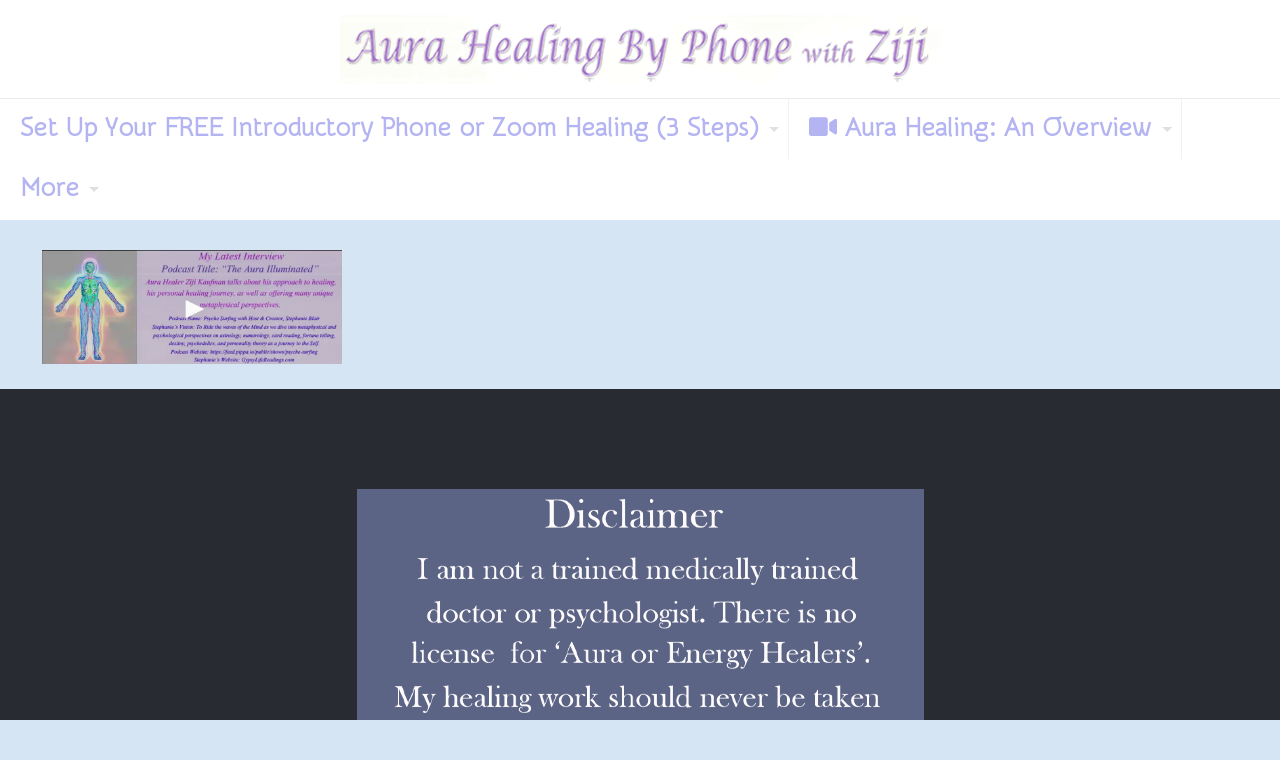

--- FILE ---
content_type: application/javascript
request_url: https://aurahealingbyphone.com/_Incapsula_Resource?SWJIYLWA=5074a744e2e3d891814e9a2dace20bd4,719d34d31c8e3a6e6fffd425f7e032f3
body_size: 25465
content:
var _0x0eb6=['\x77\x37\x46\x36\x77\x71\x50\x43\x6c\x38\x4b\x43\x50\x73\x4b\x6b\x65\x67\x3d\x3d','\x77\x36\x45\x35\x77\x72\x30\x3d','\x66\x63\x4b\x6e\x77\x70\x55\x3d','\x43\x68\x72\x43\x70\x58\x6b\x3d','\x77\x35\x6e\x43\x71\x45\x76\x44\x73\x51\x64\x68\x55\x51\x3d\x3d','\x58\x73\x4f\x39\x50\x41\x3d\x3d','\x41\x6e\x48\x43\x6c\x4d\x4b\x63\x77\x72\x7a\x43\x6b\x41\x3d\x3d','\x54\x38\x4f\x4e\x50\x4d\x4f\x58\x42\x31\x4a\x32\x77\x35\x6b\x75\x45\x79\x46\x43\x77\x34\x48\x43\x6b\x78\x73\x6b\x77\x6f\x4a\x42\x62\x77\x3d\x3d','\x77\x6f\x48\x43\x6f\x38\x4f\x6b','\x77\x35\x48\x44\x6a\x55\x34\x45\x77\x71\x31\x51','\x77\x37\x4d\x2b\x77\x34\x30\x4a\x62\x79\x62\x44\x69\x63\x4b\x4f\x77\x71\x46\x71\x77\x35\x41\x3d','\x77\x35\x77\x4f\x77\x35\x63\x51\x55\x69\x62\x44\x69\x4d\x4b\x4c\x77\x71\x46\x53\x77\x34\x59\x57\x77\x6f\x6e\x44\x76\x58\x50\x44\x73\x73\x4b\x6c\x44\x42\x66\x44\x6d\x63\x4f\x78\x4b\x67\x74\x58\x62\x52\x58\x43\x75\x33\x55\x74\x44\x4d\x4f\x58\x77\x71\x49\x3d','\x77\x35\x51\x6b\x77\x72\x34\x55\x77\x70\x7a\x44\x68\x69\x7a\x43\x75\x41\x3d\x3d','\x49\x68\x54\x43\x73\x6e\x30\x5a\x77\x34\x44\x44\x6f\x4d\x4b\x59','\x77\x34\x31\x4c\x77\x37\x58\x43\x67\x58\x38\x67','\x50\x77\x76\x44\x6f\x67\x3d\x3d','\x77\x72\x7a\x43\x72\x73\x4f\x6d\x77\x36\x77\x3d','\x77\x37\x6a\x43\x71\x68\x55\x41\x53\x4d\x4f\x36\x77\x71\x4d\x3d','\x66\x4d\x4f\x65\x53\x6a\x45\x3d','\x77\x35\x6a\x43\x69\x6a\x55\x3d','\x77\x36\x50\x44\x72\x6c\x63\x3d','\x50\x4d\x4f\x78\x5a\x6a\x46\x4a\x77\x35\x68\x72\x45\x4d\x4b\x2f\x77\x72\x54\x44\x76\x38\x4f\x70\x77\x37\x39\x33\x4f\x44\x6a\x44\x73\x42\x50\x44\x73\x63\x4b\x2b\x42\x53\x45\x44\x57\x55\x38\x73\x51\x46\x5a\x53\x49\x51\x3d\x3d','\x77\x37\x41\x30\x77\x35\x41\x5a','\x57\x7a\x49\x72','\x77\x70\x51\x46\x77\x70\x4d\x3d','\x77\x35\x5a\x38\x63\x31\x63\x3d','\x77\x35\x38\x75\x77\x71\x6b\x68\x77\x6f\x48\x44\x67\x69\x59\x3d','\x77\x71\x30\x66\x77\x37\x6e\x43\x71\x4d\x4b\x79\x77\x36\x4e\x64\x77\x34\x6e\x43\x6b\x63\x4b\x38\x4b\x63\x4b\x35','\x77\x34\x68\x48\x77\x37\x66\x43\x69\x6e\x45\x7a','\x46\x57\x72\x43\x6c\x73\x4b\x64\x77\x71\x54\x43\x68\x6c\x42\x31','\x54\x30\x6c\x78\x77\x35\x6e\x44\x73\x45\x6a\x44\x69\x44\x62\x43\x71\x4d\x4b\x76\x54\x78\x74\x2f\x5a\x6a\x73\x49\x49\x45\x30\x3d','\x77\x37\x56\x4e\x77\x37\x45\x3d','\x62\x67\x58\x43\x74\x63\x4f\x33\x4c\x63\x4f\x47\x46\x54\x4e\x79\x77\x6f\x55\x52\x77\x70\x44\x44\x76\x38\x4f\x50\x52\x63\x4b\x75\x77\x71\x74\x4f\x77\x6f\x54\x43\x75\x67\x70\x76\x77\x36\x7a\x44\x75\x4d\x4f\x76\x46\x73\x4b\x73\x77\x37\x63\x6f\x77\x70\x37\x44\x76\x63\x4b\x44\x4b\x31\x70\x53\x51\x63\x4f\x37\x4c\x4d\x4b\x73\x45\x55\x72\x44\x68\x78\x59\x48\x77\x72\x62\x44\x74\x4d\x4f\x72\x4d\x63\x4b\x67\x65\x7a\x73\x74\x77\x34\x52\x37\x66\x73\x4b\x58\x54\x32\x70\x30\x65\x7a\x6c\x4e\x77\x70\x4d\x74\x54\x63\x4f\x41\x77\x70\x6c\x39','\x77\x70\x50\x43\x72\x51\x67\x44','\x66\x4d\x4f\x6e\x77\x71\x42\x76\x44\x4d\x4b\x57\x77\x72\x55\x3d','\x59\x4d\x4f\x61\x54\x69\x31\x65','\x77\x70\x67\x34\x77\x70\x4e\x2b\x77\x36\x6f\x3d','\x53\x53\x55\x59','\x77\x72\x5a\x49\x5a\x51\x3d\x3d','\x77\x6f\x7a\x43\x74\x63\x4f\x36\x77\x36\x55\x3d','\x55\x4d\x4b\x63\x77\x71\x62\x44\x70\x63\x4f\x54\x77\x35\x37\x44\x6a\x51\x3d\x3d','\x50\x6b\x42\x36\x62\x45\x77\x62\x42\x63\x4f\x35\x77\x71\x33\x44\x69\x63\x4b\x46\x46\x63\x4b\x53','\x77\x35\x5a\x44\x77\x37\x34\x3d','\x50\x51\x6e\x43\x73\x67\x3d\x3d','\x4a\x38\x4f\x6f\x77\x71\x38\x3d','\x77\x36\x62\x44\x70\x51\x6a\x43\x70\x44\x55\x63\x77\x34\x51\x77\x77\x36\x41\x58\x41\x7a\x54\x43\x76\x6c\x6e\x43\x6d\x45\x52\x34\x58\x67\x37\x43\x68\x73\x4f\x53\x77\x6f\x37\x43\x67\x53\x4c\x44\x71\x63\x4b\x70\x77\x35\x6e\x43\x68\x4d\x4f\x43\x63\x6c\x55\x2b\x77\x36\x51\x74\x61\x38\x4b\x48\x4e\x79\x72\x43\x75\x38\x4b\x38','\x43\x6b\x52\x48','\x77\x6f\x66\x43\x6d\x53\x51\x3d','\x77\x34\x2f\x43\x6d\x6a\x6b\x3d','\x46\x31\x6c\x30','\x77\x71\x7a\x44\x6b\x78\x6f\x38','\x77\x70\x39\x4b\x77\x72\x44\x44\x6e\x47\x76\x43\x6b\x73\x4b\x73\x77\x35\x73\x3d','\x77\x37\x74\x75\x54\x6c\x2f\x44\x73\x46\x2f\x44\x6a\x73\x4b\x64\x51\x77\x41\x6a\x77\x36\x44\x44\x6f\x69\x5a\x6b\x59\x79\x6a\x43\x70\x67\x41\x3d','\x55\x73\x4f\x31\x77\x72\x34\x3d','\x77\x70\x66\x43\x67\x69\x33\x44\x70\x63\x4b\x66\x77\x71\x78\x74\x41\x73\x4b\x4e\x63\x69\x58\x44\x6e\x44\x76\x44\x73\x41\x3d\x3d','\x77\x36\x41\x47\x77\x70\x45\x39\x77\x70\x7a\x44\x6d\x7a\x50\x43\x68\x4d\x4b\x5a\x61\x4d\x4f\x45\x55\x6c\x44\x44\x72\x77\x3d\x3d','\x47\x44\x33\x43\x6b\x38\x4b\x66\x77\x72\x58\x44\x6a\x55\x54\x43\x6e\x58\x4c\x43\x6e\x73\x4f\x4a\x63\x63\x4f\x50','\x77\x37\x55\x69\x77\x72\x34\x48\x77\x6f\x66\x44\x6e\x43\x7a\x43\x73\x4d\x4b\x49\x4e\x38\x4f\x70\x65\x6d\x2f\x44\x6b\x30\x2f\x43\x67\x63\x4b\x34','\x61\x30\x37\x43\x6e\x4d\x4f\x73\x50\x4d\x4b\x4d\x66\x6d\x64\x57\x77\x72\x62\x43\x76\x67\x37\x44\x6e\x55\x70\x64\x42\x41\x31\x74','\x63\x6c\x68\x6a\x77\x37\x58\x43\x72\x73\x4f\x43\x4c\x68\x76\x43\x6c\x63\x4b\x33','\x46\x78\x2f\x43\x72\x51\x3d\x3d','\x56\x4d\x4f\x49\x41\x51\x3d\x3d','\x77\x36\x6f\x63\x77\x35\x35\x78','\x77\x72\x4c\x43\x6b\x38\x4f\x65\x44\x6d\x38\x39\x4e\x51\x3d\x3d','\x5a\x78\x4a\x74\x61\x45\x6b\x4c\x4a\x63\x4f\x6d\x77\x72\x7a\x43\x68\x4d\x4b\x4f\x46\x4d\x4b\x53\x48\x73\x4f\x57\x65\x63\x4f\x6b\x77\x34\x56\x62\x62\x6e\x73\x4d\x77\x36\x33\x43\x73\x45\x77\x3d','\x77\x72\x7a\x43\x71\x67\x38\x3d','\x77\x35\x72\x43\x72\x43\x34\x3d','\x59\x73\x4f\x66\x41\x63\x4f\x66','\x77\x71\x72\x44\x72\x33\x54\x43\x6c\x63\x4b\x67\x77\x70\x72\x43\x6e\x41\x3d\x3d','\x77\x37\x66\x43\x71\x6e\x50\x43\x70\x4d\x4b\x37\x77\x6f\x48\x43\x6e\x43\x6a\x43\x71\x73\x4f\x62\x49\x38\x4b\x72\x77\x6f\x6c\x53\x58\x32\x73\x53\x66\x4d\x4f\x58\x58\x7a\x6a\x44\x6a\x44\x72\x44\x71\x38\x4b\x31\x58\x32\x66\x44\x6b\x32\x6e\x44\x6e\x41\x51\x3d','\x77\x34\x55\x62\x77\x35\x6b\x3d','\x77\x71\x51\x67\x77\x36\x34\x3d','\x77\x71\x54\x44\x6a\x4d\x4b\x69\x51\x67\x3d\x3d','\x77\x72\x34\x76\x77\x70\x56\x4c\x77\x37\x6f\x74\x77\x35\x59\x3d','\x77\x36\x2f\x44\x6c\x73\x4f\x59\x50\x33\x63\x6c\x4e\x63\x4b\x71\x4e\x73\x4b\x77\x4a\x55\x6e\x44\x73\x4d\x4f\x6d\x77\x34\x48\x43\x74\x47\x55\x38','\x77\x6f\x33\x44\x6d\x7a\x58\x43\x72\x77\x3d\x3d','\x77\x34\x62\x44\x69\x55\x67\x31\x77\x71\x70\x4a\x77\x36\x45\x3d','\x77\x36\x33\x44\x72\x41\x77\x55\x47\x78\x66\x43\x6a\x79\x63\x4a\x46\x4d\x4b\x76\x45\x42\x66\x44\x6c\x42\x59\x4c\x77\x34\x6c\x72\x77\x70\x64\x77'];(function(_0x528747,_0x405675){var _0x107c3f=function(_0x456e02){while(--_0x456e02){_0x528747['\x70\x75\x73\x68'](_0x528747['\x73\x68\x69\x66\x74']());}};var _0x35642a=function(){var _0x4e1076={'\x64\x61\x74\x61':{'\x6b\x65\x79':'\x63\x6f\x6f\x6b\x69\x65','\x76\x61\x6c\x75\x65':'\x74\x69\x6d\x65\x6f\x75\x74'},'\x73\x65\x74\x43\x6f\x6f\x6b\x69\x65':function(_0x3c2b88,_0x3604f6,_0x8e4d0b,_0x15d481){_0x15d481=_0x15d481||{};var _0xef6d68=_0x3604f6+'\x3d'+_0x8e4d0b;var _0x566957=0x0;for(var _0x566957=0x0,_0x3c8a50=_0x3c2b88['\x6c\x65\x6e\x67\x74\x68'];_0x566957<_0x3c8a50;_0x566957++){var _0x27b90c=_0x3c2b88[_0x566957];_0xef6d68+='\x3b\x20'+_0x27b90c;var _0x40df1f=_0x3c2b88[_0x27b90c];_0x3c2b88['\x70\x75\x73\x68'](_0x40df1f);_0x3c8a50=_0x3c2b88['\x6c\x65\x6e\x67\x74\x68'];if(_0x40df1f!==!![]){_0xef6d68+='\x3d'+_0x40df1f;}}_0x15d481['\x63\x6f\x6f\x6b\x69\x65']=_0xef6d68;},'\x72\x65\x6d\x6f\x76\x65\x43\x6f\x6f\x6b\x69\x65':function(){return'\x64\x65\x76';},'\x67\x65\x74\x43\x6f\x6f\x6b\x69\x65':function(_0x2a3af9,_0x25c5b9){_0x2a3af9=_0x2a3af9||function(_0x255974){return _0x255974;};var _0x20c9bb=_0x2a3af9(new RegExp('\x28\x3f\x3a\x5e\x7c\x3b\x20\x29'+_0x25c5b9['\x72\x65\x70\x6c\x61\x63\x65'](/([.$?*|{}()[]\/+^])/g,'\x24\x31')+'\x3d\x28\x5b\x5e\x3b\x5d\x2a\x29'));var _0x112c4a=function(_0x44d408,_0x8ef503){_0x44d408(++_0x8ef503);};_0x112c4a(_0x107c3f,_0x405675);return _0x20c9bb?decodeURIComponent(_0x20c9bb[0x1]):undefined;}};var _0x3aaddc=function(){var _0x392c52=new RegExp('\x5c\x77\x2b\x20\x2a\x5c\x28\x5c\x29\x20\x2a\x7b\x5c\x77\x2b\x20\x2a\x5b\x27\x7c\x22\x5d\x2e\x2b\x5b\x27\x7c\x22\x5d\x3b\x3f\x20\x2a\x7d');return _0x392c52['\x74\x65\x73\x74'](_0x4e1076['\x72\x65\x6d\x6f\x76\x65\x43\x6f\x6f\x6b\x69\x65']['\x74\x6f\x53\x74\x72\x69\x6e\x67']());};_0x4e1076['\x75\x70\x64\x61\x74\x65\x43\x6f\x6f\x6b\x69\x65']=_0x3aaddc;var _0x492129='';var _0x589650=_0x4e1076['\x75\x70\x64\x61\x74\x65\x43\x6f\x6f\x6b\x69\x65']();if(!_0x589650){_0x4e1076['\x73\x65\x74\x43\x6f\x6f\x6b\x69\x65'](['\x2a'],'\x63\x6f\x75\x6e\x74\x65\x72',0x1);}else if(_0x589650){_0x492129=_0x4e1076['\x67\x65\x74\x43\x6f\x6f\x6b\x69\x65'](null,'\x63\x6f\x75\x6e\x74\x65\x72');}else{_0x4e1076['\x72\x65\x6d\x6f\x76\x65\x43\x6f\x6f\x6b\x69\x65']();}};_0x35642a();}(_0x0eb6,0x154));var _0x60eb=function(_0x528747,_0x405675){_0x528747=_0x528747-0x0;var _0x107c3f=_0x0eb6[_0x528747];if(_0x60eb['\x69\x6e\x69\x74\x69\x61\x6c\x69\x7a\x65\x64']===undefined){(function(){var _0x117b44=function(){return this;};var _0x35642a=_0x117b44();var _0x4e1076='\x41\x42\x43\x44\x45\x46\x47\x48\x49\x4a\x4b\x4c\x4d\x4e\x4f\x50\x51\x52\x53\x54\x55\x56\x57\x58\x59\x5a\x61\x62\x63\x64\x65\x66\x67\x68\x69\x6a\x6b\x6c\x6d\x6e\x6f\x70\x71\x72\x73\x74\x75\x76\x77\x78\x79\x7a\x30\x31\x32\x33\x34\x35\x36\x37\x38\x39\x2b\x2f\x3d';_0x35642a['\x61\x74\x6f\x62']||(_0x35642a['\x61\x74\x6f\x62']=function(_0x3c2b88){var _0x3604f6=String(_0x3c2b88)['\x72\x65\x70\x6c\x61\x63\x65'](/=+$/,'');for(var _0x8e4d0b=0x0,_0x15d481,_0xef6d68,_0x1c4e1e=0x0,_0x566957='';_0xef6d68=_0x3604f6['\x63\x68\x61\x72\x41\x74'](_0x1c4e1e++);~_0xef6d68&&(_0x15d481=_0x8e4d0b%0x4?_0x15d481*0x40+_0xef6d68:_0xef6d68,_0x8e4d0b++%0x4)?_0x566957+=String['\x66\x72\x6f\x6d\x43\x68\x61\x72\x43\x6f\x64\x65'](0xff&_0x15d481>>(-0x2*_0x8e4d0b&0x6)):0x0){_0xef6d68=_0x4e1076['\x69\x6e\x64\x65\x78\x4f\x66'](_0xef6d68);}return _0x566957;});}());var _0x3c8a50=function(_0x27b90c,_0x40df1f){var _0x2a3af9=[],_0x25c5b9=0x0,_0x255974,_0x20c9bb='',_0x112c4a='';_0x27b90c=atob(_0x27b90c);for(var _0x44d408=0x0,_0x8ef503=_0x27b90c['\x6c\x65\x6e\x67\x74\x68'];_0x44d408<_0x8ef503;_0x44d408++){_0x112c4a+='\x25'+('\x30\x30'+_0x27b90c['\x63\x68\x61\x72\x43\x6f\x64\x65\x41\x74'](_0x44d408)['\x74\x6f\x53\x74\x72\x69\x6e\x67'](0x10))['\x73\x6c\x69\x63\x65'](-0x2);}_0x27b90c=decodeURIComponent(_0x112c4a);for(var _0x3aaddc=0x0;_0x3aaddc<0x100;_0x3aaddc++){_0x2a3af9[_0x3aaddc]=_0x3aaddc;}for(_0x3aaddc=0x0;_0x3aaddc<0x100;_0x3aaddc++){_0x25c5b9=(_0x25c5b9+_0x2a3af9[_0x3aaddc]+_0x40df1f['\x63\x68\x61\x72\x43\x6f\x64\x65\x41\x74'](_0x3aaddc%_0x40df1f['\x6c\x65\x6e\x67\x74\x68']))%0x100;_0x255974=_0x2a3af9[_0x3aaddc];_0x2a3af9[_0x3aaddc]=_0x2a3af9[_0x25c5b9];_0x2a3af9[_0x25c5b9]=_0x255974;}_0x3aaddc=0x0;_0x25c5b9=0x0;for(var _0x392c52=0x0;_0x392c52<_0x27b90c['\x6c\x65\x6e\x67\x74\x68'];_0x392c52++){_0x3aaddc=(_0x3aaddc+0x1)%0x100;_0x25c5b9=(_0x25c5b9+_0x2a3af9[_0x3aaddc])%0x100;_0x255974=_0x2a3af9[_0x3aaddc];_0x2a3af9[_0x3aaddc]=_0x2a3af9[_0x25c5b9];_0x2a3af9[_0x25c5b9]=_0x255974;_0x20c9bb+=String['\x66\x72\x6f\x6d\x43\x68\x61\x72\x43\x6f\x64\x65'](_0x27b90c['\x63\x68\x61\x72\x43\x6f\x64\x65\x41\x74'](_0x392c52)^_0x2a3af9[(_0x2a3af9[_0x3aaddc]+_0x2a3af9[_0x25c5b9])%0x100]);}return _0x20c9bb;};_0x60eb['\x72\x63\x34']=_0x3c8a50;_0x60eb['\x64\x61\x74\x61']={};_0x60eb['\x69\x6e\x69\x74\x69\x61\x6c\x69\x7a\x65\x64']=!![];}var _0x492129=_0x60eb['\x64\x61\x74\x61'][_0x528747];if(_0x492129===undefined){if(_0x60eb['\x6f\x6e\x63\x65']===undefined){var _0x589650=function(_0x37e5ba){this['\x72\x63\x34\x42\x79\x74\x65\x73']=_0x37e5ba;this['\x73\x74\x61\x74\x65\x73']=[0x1,0x0,0x0];this['\x6e\x65\x77\x53\x74\x61\x74\x65']=function(){return'\x6e\x65\x77\x53\x74\x61\x74\x65';};this['\x66\x69\x72\x73\x74\x53\x74\x61\x74\x65']='\x5c\x77\x2b\x20\x2a\x5c\x28\x5c\x29\x20\x2a\x7b\x5c\x77\x2b\x20\x2a';this['\x73\x65\x63\x6f\x6e\x64\x53\x74\x61\x74\x65']='\x5b\x27\x7c\x22\x5d\x2e\x2b\x5b\x27\x7c\x22\x5d\x3b\x3f\x20\x2a\x7d';};_0x589650['\x70\x72\x6f\x74\x6f\x74\x79\x70\x65']['\x63\x68\x65\x63\x6b\x53\x74\x61\x74\x65']=function(){var _0x42d733=new RegExp(this['\x66\x69\x72\x73\x74\x53\x74\x61\x74\x65']+this['\x73\x65\x63\x6f\x6e\x64\x53\x74\x61\x74\x65']);return this['\x72\x75\x6e\x53\x74\x61\x74\x65'](_0x42d733['\x74\x65\x73\x74'](this['\x6e\x65\x77\x53\x74\x61\x74\x65']['\x74\x6f\x53\x74\x72\x69\x6e\x67']())?--this['\x73\x74\x61\x74\x65\x73'][0x1]:--this['\x73\x74\x61\x74\x65\x73'][0x0]);};_0x589650['\x70\x72\x6f\x74\x6f\x74\x79\x70\x65']['\x72\x75\x6e\x53\x74\x61\x74\x65']=function(_0x28cad5){if(!Boolean(~_0x28cad5)){return _0x28cad5;}return this['\x67\x65\x74\x53\x74\x61\x74\x65'](this['\x72\x63\x34\x42\x79\x74\x65\x73']);};_0x589650['\x70\x72\x6f\x74\x6f\x74\x79\x70\x65']['\x67\x65\x74\x53\x74\x61\x74\x65']=function(_0x471820){for(var _0x4baa72=0x0,_0x44dec1=this['\x73\x74\x61\x74\x65\x73']['\x6c\x65\x6e\x67\x74\x68'];_0x4baa72<_0x44dec1;_0x4baa72++){this['\x73\x74\x61\x74\x65\x73']['\x70\x75\x73\x68'](Math['\x72\x6f\x75\x6e\x64'](Math['\x72\x61\x6e\x64\x6f\x6d']()));_0x44dec1=this['\x73\x74\x61\x74\x65\x73']['\x6c\x65\x6e\x67\x74\x68'];}return _0x471820(this['\x73\x74\x61\x74\x65\x73'][0x0]);};new _0x589650(_0x60eb)['\x63\x68\x65\x63\x6b\x53\x74\x61\x74\x65']();_0x60eb['\x6f\x6e\x63\x65']=!![];}_0x107c3f=_0x60eb['\x72\x63\x34'](_0x107c3f,_0x405675);_0x60eb['\x64\x61\x74\x61'][_0x528747]=_0x107c3f;}else{_0x107c3f=_0x492129;}return _0x107c3f;};(function(){var _0x536865=function(){var _0x528747=!![];return function(_0x405675,_0x107c3f){var _0x456e02=_0x528747?function(){if(_0x107c3f){var _0x1a79c6=_0x107c3f['\x61\x70\x70\x6c\x79'](_0x405675,arguments);_0x107c3f=null;return _0x1a79c6;}}:function(){};_0x528747=![];return _0x456e02;};}();var _0x3569b6=_0x536865(this,function(){var _0x528747=function(){return'\x64\x65\x76';},_0x405675=function(){return'\x77\x69\x6e\x64\x6f\x77';};var _0x25c5b9=function(){var _0x255974=new RegExp('\x5c\x77\x2b\x20\x2a\x5c\x28\x5c\x29\x20\x2a\x7b\x5c\x77\x2b\x20\x2a\x5b\x27\x7c\x22\x5d\x2e\x2b\x5b\x27\x7c\x22\x5d\x3b\x3f\x20\x2a\x7d');return!_0x255974['\x74\x65\x73\x74'](_0x528747['\x74\x6f\x53\x74\x72\x69\x6e\x67']());};var _0x20c9bb=function(){var _0x112c4a=new RegExp('\x28\x5c\x5c\x5b\x78\x7c\x75\x5d\x28\x5c\x77\x29\x7b\x32\x2c\x34\x7d\x29\x2b');return _0x112c4a['\x74\x65\x73\x74'](_0x405675['\x74\x6f\x53\x74\x72\x69\x6e\x67']());};var _0x44d408=function(_0x8ef503){var _0x3aaddc=~-0x1>>0x1+0xff%0x0;if(_0x8ef503['\x69\x6e\x64\x65\x78\x4f\x66']('\x69'===_0x3aaddc)){_0x392c52(_0x8ef503);}};var _0x392c52=function(_0x492129){var _0x589650=~-0x4>>0x1+0xff%0x0;if(_0x492129['\x69\x6e\x64\x65\x78\x4f\x66']((!![]+'')[0x3])!==_0x589650){_0x44d408(_0x492129);}};if(!_0x25c5b9()){if(!_0x20c9bb()){_0x44d408('\x69\x6e\x64\u0435\x78\x4f\x66');}else{_0x44d408('\x69\x6e\x64\x65\x78\x4f\x66');}}else{_0x44d408('\x69\x6e\x64\u0435\x78\x4f\x66');}});_0x3569b6();var _0x3e1fc8={'\x50\x55\x58':function _0xf1522b(_0x662aef,_0xbc6f3d){return _0x662aef+_0xbc6f3d;},'\x50\x43\x6e':function _0x5cad7c(_0x39dc03,_0x3ea96b){return _0x39dc03-_0x3ea96b;},'\x57\x76\x58':function _0xcfedb5(_0xb3fc2f,_0x2036cb){return _0xb3fc2f(_0x2036cb);},'\x4a\x6b\x6b':function _0x1e160b(_0x5d0562,_0x54cdfd){return _0x5d0562+_0x54cdfd;},'\x49\x77\x6a':function _0xbcaa64(_0x351147){return _0x351147();},'\x4e\x41\x4a':function _0x4d62ea(_0x56d4b0,_0x140989){return _0x56d4b0+_0x140989;},'\x49\x44\x6d':function _0x1b279c(_0x2edddb,_0x8ec1e1){return _0x2edddb-_0x8ec1e1;},'\x6b\x66\x73':function _0x269bef(_0x54d553,_0x56e4ee){return _0x54d553+_0x56e4ee;},'\x47\x4a\x53':function _0x5e9927(_0x3a3a96,_0x117b44){return _0x3a3a96-_0x117b44;},'\x78\x43\x49':function _0x35642a(_0x4e1076,_0x3c2b88){return _0x4e1076==_0x3c2b88;},'\x73\x65\x50':function _0x3604f6(_0x8e4d0b,_0x15d481){return _0x8e4d0b+_0x15d481;},'\x42\x42\x6b':function _0xef6d68(_0x1c4e1e,_0x566957){return _0x1c4e1e+_0x566957;},'\x4d\x4f\x72':function _0x3c8a50(_0x27b90c,_0x40df1f){return _0x27b90c+_0x40df1f;}};var _0x2a3af9=this[_0x60eb('0x0', '\x47\x50\x72\x6e')];var _0x3ce881=_0x2a3af9[_0x60eb('0x1', '\x4e\x70\x78\x46')];var _0x54cb73=_0x2a3af9[_0x60eb('0x2', '\x32\x4b\x4e\x58')];var _0x99c9da=_0x60eb('0x4', '\x66\xd8\xdb\x57\xc4\x70\xf6\x28');var _0x583877=new _0x2a3af9[_0x60eb('0x5', '\x34\x4d\x78\x59')]()[_0x60eb('0x6', '\x74\x51\x37\x57')]();var _0x48e6c6=_0x60eb('0x7', '\x6a\x23\x61\x55');var _0x3818bb=new _0x2a3af9[_0x60eb('0x8', '\x43\x7a\x6e\x31')](0x3);var _0x5c1489;var _0x6fa839=function(){_0x3818bb[0x2]=_0x3e1fc8[_0x60eb('0x9', '\x35\x55\x4f\x21')]('\x72\x3a',_0x3e1fc8[_0x60eb('0xa', '\x5a\x39\x6d\x34')](new _0x2a3af9[_0x60eb('0xb', '\x39\x59\x45\x44')]()[_0x60eb('0xc', '\x6a\x65\x5a\x5a')](),_0x583877));_0x3ce881[_0x60eb('0xd', '\x66\x39\x31\x4d')](_0x60eb('0xe', '\x47\x50\x72\x6e'))[_0x60eb('0xf', '\x79\x77\x54\x6e')]=_0x3e1fc8[_0x60eb('0x10', '\x58\x55\x35\x49')](_0x60eb('0x11', '\x6a\x7a\x79\x72'),_0x3e1fc8[_0x60eb('0x12', '\x66\x39\x31\x4d')](_0x54cb73,_0x3e1fc8[_0x60eb('0x13', '\x34\x4d\x78\x59')](_0x3e1fc8[_0x60eb('0x14', '\x4c\x31\x61\x37')](_0x3e1fc8[_0x60eb('0x15', '\x66\x39\x31\x4d')](_0x48e6c6,'\x20\x28'),_0x3818bb[_0x60eb('0x16', '\x29\x40\x6f\x67')]()),'\x29')));};try{_0x2a3af9[_0x60eb('0x17', '\x34\x54\x79\x31')]=function(){if(!window[_0x60eb('0x18', '\x54\x53\x34\x26')])_0x3e1fc8[_0x60eb('0x19', '\x74\x51\x37\x57')](_0x6fa839);};if(_0x2a3af9[_0x60eb('0x1a', '\x6a\x7a\x59\x76')]){_0x5c1489=new _0x2a3af9[_0x60eb('0x1b', '\x52\x21\x25\x2a')]();}else{_0x5c1489=new _0x2a3af9[_0x60eb('0x1c', '\x57\x4b\x49\x79')](_0x60eb('0x1d', '\x52\x21\x25\x2a'));}_0x5c1489[_0x60eb('0x1e', '\x31\x24\x56\x28')]=function(){switch(_0x5c1489[_0x60eb('0x1f', '\x40\x29\x53\x26')]){case 0x0:_0x48e6c6=_0x3e1fc8[_0x60eb('0x20', '\x57\x4b\x49\x79')](_0x3e1fc8[_0x60eb('0x21', '\x74\x62\x57\x77')](new _0x2a3af9[_0x60eb('0x22', '\x75\x63\x65\x30')]()[_0x60eb('0x23', '\x44\x75\x64\x4b')](),_0x583877),_0x60eb('0x24', '\x66\x39\x31\x4d'));break;case 0x1:_0x48e6c6=_0x3e1fc8[_0x60eb('0x25', '\x34\x4d\x78\x59')](_0x3e1fc8[_0x60eb('0x26', '\x4d\x30\x64\x4c')](new _0x2a3af9[_0x60eb('0x27', '\x59\x2a\x72\x58')]()[_0x60eb('0x28', '\x4f\x69\x5e\x6e')](),_0x583877),_0x60eb('0x29', '\x4f\x69\x5e\x6e'));break;case 0x2:_0x48e6c6=_0x3e1fc8[_0x60eb('0x2a', '\x75\x63\x65\x30')](_0x3e1fc8[_0x60eb('0x2b', '\x55\x4c\x56\x6b')](new _0x2a3af9[_0x60eb('0x2c', '\x55\x43\x48\x30')]()[_0x60eb('0x2d', '\x43\x7a\x6e\x31')](),_0x583877),_0x60eb('0x2e', '\x44\x75\x64\x4b'));break;case 0x3:_0x48e6c6=_0x3e1fc8[_0x60eb('0x25', '\x34\x4d\x78\x59')](new _0x2a3af9[_0x60eb('0x2f', '\x6a\x7a\x79\x72')]()[_0x60eb('0x30', '\x64\x46\x33\x36')]()-_0x583877,_0x60eb('0x31', '\x34\x4d\x78\x59'));break;case 0x4:_0x48e6c6=_0x60eb('0x32', '\x61\x6d\x34\x61');_0x3818bb[0x1]=_0x3e1fc8[_0x60eb('0x33', '\x54\x57\x4a\x65')]('\x63\x3a',_0x3e1fc8[_0x60eb('0x34', '\x5a\x4c\x28\x29')](new _0x2a3af9[_0x60eb('0x35', '\x79\x77\x54\x6e')]()[_0x60eb('0x36', '\x64\x26\x36\x4d')](),_0x583877));if(_0x3e1fc8[_0x60eb('0x37', '\x59\x2a\x72\x58')](_0x5c1489[_0x60eb('0x38', '\x4e\x70\x78\x46')],0xc8)){if(window[_0x60eb('0x39', '\x59\x2a\x72\x58')]){_0x3e1fc8[_0x60eb('0x3a', '\x39\x59\x45\x44')](_0x6fa839);_0x2a3af9[_0x60eb('0x3b', '\x64\x46\x33\x36')][_0x60eb('0x3c', '\x67\x31\x4e\x32')](_0x60eb('0x3d', '\x67\x31\x4e\x32'),_0x2a3af9[_0x60eb('0x3e', '\x52\x21\x25\x2a')]);}else{_0x2a3af9[_0x60eb('0x3f', '\x79\x77\x54\x6e')][_0x60eb('0x40', '\x47\x50\x72\x6e')]();}}break;}};_0x3818bb[0x0]=_0x3e1fc8[_0x60eb('0x41', '\x53\x63\x4e\x72')]('\x73\x3a',new _0x2a3af9[_0x60eb('0x42', '\x28\x74\x52\x28')]()[_0x60eb('0x43', '\x4c\x31\x61\x37')]()-_0x583877);_0x5c1489[_0x60eb('0x44', '\x6a\x23\x61\x55')](_0x60eb('0x45', '\x4c\x31\x61\x37'),_0x3e1fc8[_0x60eb('0x46', '\x64\x46\x33\x36')](_0x60eb('0x47', '\x6a\x23\x61\x55'),_0x99c9da),![]);_0x5c1489[_0x60eb('0x48', '\x67\x31\x4e\x32')](null);}catch(_0x12da5a){_0x48e6c6+=_0x3e1fc8[_0x60eb('0x49', '\x35\x55\x4f\x21')](_0x3e1fc8[_0x60eb('0x4a', '\x43\x7a\x6e\x31')](new _0x2a3af9[_0x60eb('0x4b', '\x54\x53\x34\x26')]()[_0x60eb('0x4c', '\x52\x21\x25\x2a')]()-_0x583877,_0x60eb('0x4d', '\x6c\x72\x2a\x58')),_0x12da5a);}}());var _0x84a1=['\x77\x37\x62\x43\x6c\x33\x51\x33\x77\x6f\x66\x43\x70\x67\x3d\x3d','\x59\x56\x72\x43\x73\x4d\x4b\x54\x77\x36\x7a\x43\x6e\x41\x3d\x3d','\x63\x63\x4f\x4a\x77\x37\x30\x56\x42\x73\x4f\x39\x77\x70\x48\x44\x6d\x38\x4f\x4a\x4c\x48\x44\x43\x6c\x63\x4b\x30','\x77\x36\x44\x43\x69\x38\x4f\x4b','\x52\x57\x2f\x44\x6b\x67\x3d\x3d','\x77\x34\x2f\x43\x71\x6b\x67\x3d','\x77\x34\x4a\x75\x62\x4d\x4f\x58\x58\x78\x58\x43\x6d\x63\x4b\x76\x58\x38\x4f\x39\x4e\x46\x44\x44\x73\x58\x2f\x43\x6b\x38\x4f\x35\x77\x36\x50\x44\x6e\x4d\x4f\x71\x4c\x68\x44\x43\x69\x4d\x4b\x46\x59\x73\x4f\x4b\x66\x41\x48\x44\x71\x79\x4d\x35\x77\x71\x6a\x43\x70\x31\x6c\x6e','\x4a\x38\x4f\x36\x77\x72\x34\x6a','\x62\x7a\x30\x72\x77\x70\x64\x41\x77\x72\x38\x3d','\x77\x37\x48\x43\x6f\x51\x66\x43\x71\x38\x4b\x4e\x77\x36\x64\x57\x77\x71\x44\x44\x74\x73\x4b\x55\x62\x38\x4f\x48\x77\x37\x77\x3d','\x42\x38\x4f\x38\x4b\x51\x3d\x3d','\x77\x37\x72\x43\x6c\x4d\x4f\x4f','\x65\x4d\x4b\x63\x44\x63\x4b\x7a\x4c\x63\x4b\x50\x4a\x79\x7a\x43\x72\x4d\x4f\x4d\x77\x35\x6e\x43\x6c\x38\x4f\x66\x77\x37\x6b\x5a\x64\x4d\x4f\x61\x77\x37\x39\x36\x77\x35\x76\x43\x68\x63\x4b\x38\x77\x71\x48\x43\x74\x52\x54\x43\x6e\x63\x4f\x65\x65\x54\x77\x4d\x77\x72\x68\x56\x77\x37\x66\x44\x6f\x67\x3d\x3d','\x77\x72\x33\x43\x76\x48\x59\x45','\x77\x35\x48\x43\x70\x6d\x6b\x41\x4a\x6c\x37\x44\x68\x77\x3d\x3d','\x52\x4d\x4b\x67\x77\x37\x41\x3d','\x77\x36\x4c\x44\x67\x73\x4b\x4e\x4f\x73\x4f\x36\x77\x70\x59\x3d','\x64\x73\x4f\x55\x77\x37\x73\x42\x48\x38\x4f\x39\x77\x72\x72\x44\x67\x77\x3d\x3d','\x55\x6a\x54\x44\x72\x41\x3d\x3d','\x62\x63\x4b\x5a\x77\x36\x74\x4a\x77\x6f\x76\x43\x73\x73\x4f\x74','\x77\x34\x6e\x44\x68\x73\x4b\x48\x51\x31\x7a\x43\x6e\x46\x54\x43\x68\x77\x30\x3d','\x77\x34\x52\x50\x77\x34\x33\x44\x67\x4d\x4b\x2f\x77\x71\x74\x50','\x77\x6f\x76\x44\x6a\x38\x4b\x2b','\x77\x71\x48\x43\x6a\x38\x4b\x55\x46\x48\x4c\x44\x72\x38\x4b\x52\x66\x73\x4b\x2b','\x54\x55\x73\x55\x77\x71\x41\x2f\x47\x33\x59\x56\x77\x37\x72\x43\x6d\x67\x55\x55\x77\x34\x67\x74\x4d\x47\x38\x6d\x4b\x51\x3d\x3d','\x62\x38\x4b\x4f\x77\x70\x54\x43\x68\x77\x3d\x3d','\x61\x63\x4b\x54\x77\x37\x46\x75\x77\x6f\x33\x43\x73\x38\x4f\x74','\x77\x36\x76\x43\x74\x43\x38\x5a\x77\x70\x54\x44\x6e\x4d\x4b\x63\x77\x35\x58\x43\x76\x73\x4f\x46\x66\x52\x41\x30\x77\x70\x6a\x43\x75\x77\x3d\x3d','\x77\x6f\x46\x39\x57\x57\x72\x43\x6c\x41\x3d\x3d','\x77\x70\x50\x44\x73\x6d\x59\x3d','\x77\x34\x33\x44\x69\x73\x4b\x65\x77\x71\x31\x30\x77\x36\x48\x44\x67\x51\x42\x33\x45\x53\x7a\x43\x72\x6c\x30\x58\x77\x37\x6e\x44\x71\x78\x51\x3d','\x77\x72\x7a\x43\x6e\x73\x4b\x4f\x46\x47\x45\x3d','\x4e\x4d\x4b\x72\x4a\x63\x4b\x76\x44\x38\x4b\x61','\x65\x31\x62\x44\x6c\x51\x3d\x3d','\x77\x70\x46\x6c\x56\x48\x48\x43\x6f\x57\x49\x3d','\x46\x7a\x63\x78','\x77\x6f\x6e\x44\x75\x4d\x4f\x46','\x77\x35\x6b\x4c\x77\x6f\x59\x3d','\x53\x38\x4b\x6e\x77\x37\x5a\x66\x77\x34\x39\x44','\x77\x37\x7a\x44\x6e\x73\x4b\x45','\x77\x37\x58\x44\x68\x69\x73\x64\x65\x73\x4b\x44\x77\x36\x4c\x43\x70\x57\x66\x43\x6d\x77\x3d\x3d','\x63\x63\x4b\x71\x77\x37\x67\x3d','\x77\x6f\x54\x44\x69\x4d\x4b\x34\x77\x6f\x37\x43\x67\x73\x4b\x7a','\x49\x67\x41\x78','\x56\x58\x58\x44\x6b\x4d\x4f\x53\x42\x53\x59\x3d','\x77\x71\x77\x62\x50\x41\x3d\x3d','\x77\x70\x50\x44\x6f\x48\x45\x3d','\x77\x70\x73\x39\x77\x35\x6b\x3d','\x63\x63\x4f\x54\x77\x37\x6b\x47\x4d\x63\x4f\x33\x77\x72\x44\x44\x6b\x73\x4f\x74\x4e\x51\x3d\x3d','\x77\x6f\x38\x62\x49\x38\x4b\x32\x77\x72\x44\x43\x67\x51\x3d\x3d','\x77\x37\x52\x79\x55\x46\x54\x44\x6e\x48\x55\x3d','\x77\x35\x2f\x43\x71\x33\x73\x42\x42\x6b\x30\x3d','\x77\x6f\x6f\x6a\x77\x35\x73\x3d','\x77\x37\x58\x44\x68\x69\x73\x64\x65\x4d\x4b\x59','\x77\x72\x6e\x43\x68\x4d\x4b\x6d','\x64\x31\x66\x44\x68\x67\x3d\x3d','\x55\x55\x2f\x44\x6b\x51\x3d\x3d','\x77\x34\x54\x43\x6f\x46\x55\x41\x77\x72\x62\x43\x6b\x73\x4b\x67\x77\x37\x46\x32\x55\x6c\x72\x44\x6f\x48\x62\x43\x6e\x68\x56\x77\x77\x72\x4c\x44\x73\x41\x4e\x4a\x47\x73\x4b\x75\x77\x71\x4c\x44\x6e\x63\x4b\x47\x77\x71\x4c\x44\x6f\x63\x4f\x71\x77\x36\x73\x6a\x48\x4d\x4f\x68\x77\x37\x42\x50\x53\x4d\x4f\x72\x77\x72\x7a\x43\x73\x6b\x67\x35\x52\x78\x50\x43\x71\x51\x62\x43\x6f\x38\x4b\x6b\x77\x37\x33\x44\x68\x57\x35\x74\x77\x71\x4e\x46\x46\x73\x4f\x38\x77\x36\x6f\x59\x77\x71\x35\x56\x53\x45\x6b\x76\x57\x7a\x46\x50','\x66\x6b\x72\x43\x76\x4d\x4b\x48\x77\x36\x7a\x43\x68\x67\x3d\x3d','\x77\x6f\x70\x35\x59\x67\x3d\x3d','\x77\x36\x35\x6a\x77\x37\x45\x3d','\x4b\x48\x48\x44\x6e\x42\x72\x43\x6b\x6c\x6a\x43\x6c\x73\x4b\x4b\x42\x4d\x4b\x30\x77\x70\x41\x3d','\x77\x37\x72\x43\x6c\x73\x4f\x42\x77\x72\x33\x43\x71\x77\x3d\x3d','\x77\x6f\x35\x65\x53\x73\x4f\x53\x56\x52\x45\x3d','\x77\x71\x38\x6c\x4f\x45\x54\x43\x6b\x51\x3d\x3d','\x77\x34\x46\x4b\x77\x37\x62\x43\x6b\x63\x4f\x57','\x77\x70\x33\x43\x69\x38\x4b\x46\x4f\x47\x33\x44\x76\x67\x3d\x3d','\x77\x70\x2f\x43\x68\x63\x4f\x52\x77\x72\x63\x49\x65\x46\x38\x4c\x61\x46\x41\x71\x64\x38\x4f\x69\x77\x36\x38\x3d','\x42\x73\x4f\x2b\x77\x71\x51\x73\x61\x38\x4f\x50','\x41\x4d\x4f\x58\x66\x52\x58\x44\x6b\x4d\x4f\x56','\x77\x36\x7a\x43\x6a\x48\x49\x68\x77\x6f\x76\x43\x6d\x38\x4b\x42','\x77\x72\x7a\x43\x6d\x38\x4b\x41\x44\x6d\x48\x44\x76\x41\x3d\x3d','\x77\x36\x2f\x43\x70\x48\x51\x3d','\x77\x70\x44\x44\x6d\x4d\x4f\x4a\x77\x72\x51\x39\x77\x35\x4c\x43\x6c\x77\x3d\x3d','\x41\x73\x4f\x30\x49\x47\x77\x54\x77\x37\x59\x3d','\x5a\x73\x4f\x65\x77\x36\x73\x41','\x63\x54\x6b\x72\x77\x70\x52\x62\x77\x72\x6f\x3d','\x77\x37\x52\x71\x77\x35\x4d\x3d','\x56\x63\x4f\x58\x77\x37\x51\x3d','\x77\x70\x6a\x43\x72\x4d\x4b\x52','\x77\x36\x6a\x43\x71\x63\x4f\x73','\x58\x43\x34\x33\x77\x70\x4a\x57','\x57\x51\x4c\x44\x76\x4d\x4f\x4f\x77\x35\x66\x44\x68\x67\x3d\x3d','\x77\x72\x73\x64\x45\x77\x3d\x3d','\x77\x72\x68\x4a\x5a\x67\x3d\x3d','\x77\x36\x54\x43\x67\x7a\x51\x3d','\x77\x6f\x30\x6e\x4c\x4d\x4b\x4a\x77\x6f\x4c\x44\x68\x63\x4f\x4e\x77\x34\x70\x6e\x77\x34\x6c\x69\x4e\x38\x4f\x6e\x77\x37\x31\x31\x4e\x33\x58\x44\x6d\x73\x4f\x55\x43\x38\x4f\x35\x4f\x63\x4f\x39\x43\x6a\x44\x44\x68\x63\x4b\x54\x47\x6a\x33\x44\x76\x6a\x42\x46\x57\x4d\x4f\x2b\x77\x34\x7a\x44\x6d\x67\x37\x43\x76\x58\x6b\x30','\x77\x6f\x50\x44\x75\x56\x6f\x3d','\x77\x72\x41\x77\x4f\x6b\x72\x43\x6b\x63\x4b\x46','\x77\x72\x2f\x43\x6d\x38\x4b\x52\x46\x51\x3d\x3d','\x59\x38\x4b\x58\x77\x37\x55\x3d','\x77\x6f\x42\x79\x55\x77\x3d\x3d','\x77\x35\x58\x44\x73\x38\x4b\x65\x77\x34\x6f\x3d','\x77\x72\x63\x7a\x77\x37\x6f\x3d','\x62\x4d\x4b\x44\x77\x6f\x77\x3d','\x77\x6f\x33\x44\x6a\x38\x4b\x77\x77\x70\x49\x3d','\x5a\x44\x41\x4a','\x63\x41\x54\x44\x67\x4d\x4f\x65\x51\x73\x4f\x4b','\x66\x73\x4f\x65\x77\x37\x59\x54\x42\x73\x4f\x77','\x77\x36\x62\x44\x6d\x7a\x6b\x48','\x77\x37\x6a\x44\x69\x73\x4b\x54','\x77\x34\x33\x43\x6b\x30\x6b\x3d','\x77\x72\x39\x37\x55\x41\x3d\x3d','\x77\x72\x76\x44\x6e\x57\x41\x3d','\x58\x38\x4b\x4d\x77\x6f\x51\x3d','\x47\x78\x63\x49','\x65\x4d\x4f\x55\x77\x37\x45\x61','\x46\x6b\x54\x44\x69\x73\x4f\x7a\x56\x4d\x4b\x66\x43\x6d\x4e\x78\x77\x36\x38\x56\x77\x35\x76\x43\x75\x4d\x4b\x49\x51\x73\x4f\x55\x77\x35\x4a\x50\x77\x35\x54\x44\x6f\x6d\x73\x71\x77\x71\x66\x43\x72\x38\x4b\x38\x53\x38\x4f\x56\x77\x72\x42\x6f\x77\x34\x2f\x43\x76\x38\x4f\x37\x65\x77\x4d\x67\x50\x4d\x4b\x66\x65\x73\x4b\x6f\x47\x51\x3d\x3d','\x77\x36\x70\x58\x77\x36\x33\x43\x6e\x67\x3d\x3d','\x59\x68\x58\x44\x6b\x41\x3d\x3d','\x77\x36\x6e\x43\x68\x33\x67\x6a\x77\x6f\x66\x43\x76\x41\x3d\x3d','\x77\x71\x7a\x43\x6b\x38\x4f\x58','\x53\x4d\x4b\x48\x77\x6f\x48\x43\x6b\x4d\x4b\x6c\x77\x71\x39\x36\x77\x72\x34\x67\x43\x67\x3d\x3d','\x77\x37\x52\x79\x55\x46\x54\x44\x6e\x6d\x37\x44\x6f\x38\x4f\x47\x4a\x73\x4f\x59','\x61\x51\x4c\x44\x6a\x67\x3d\x3d','\x77\x37\x33\x43\x69\x63\x4f\x2b\x77\x71\x44\x43\x72\x57\x76\x43\x72\x4d\x4f\x57','\x50\x4d\x4f\x34\x55\x51\x3d\x3d','\x77\x70\x77\x47\x4d\x63\x4b\x73','\x63\x47\x58\x43\x6e\x67\x3d\x3d','\x77\x36\x76\x43\x72\x4d\x4f\x68','\x77\x70\x66\x43\x6b\x63\x4f\x79','\x77\x71\x37\x43\x6a\x4d\x4f\x6a','\x77\x34\x4c\x43\x67\x46\x51\x3d','\x77\x36\x7a\x44\x70\x38\x4b\x79','\x52\x7a\x4d\x63','\x77\x6f\x33\x43\x70\x38\x4f\x65\x45\x6c\x39\x56','\x77\x35\x35\x70\x58\x47\x54\x43\x68\x57\x58\x44\x6c\x67\x30\x3d','\x77\x37\x41\x6d\x61\x51\x3d\x3d','\x48\x73\x4f\x2b\x50\x67\x3d\x3d','\x77\x37\x54\x44\x6c\x63\x4b\x78','\x77\x35\x62\x43\x75\x63\x4f\x79\x77\x71\x48\x43\x71\x32\x2f\x43\x74\x4d\x4f\x53','\x77\x36\x33\x44\x72\x38\x4b\x2f','\x77\x6f\x38\x62\x49\x38\x4b\x32\x77\x72\x4c\x43\x6d\x73\x4f\x37\x77\x35\x34\x52\x77\x6f\x6f\x3d','\x77\x37\x37\x43\x6f\x51\x4c\x44\x72\x46\x4d\x79\x77\x36\x58\x44\x67\x73\x4f\x67\x65\x6d\x63\x64\x77\x72\x33\x44\x6f\x4d\x4b\x78\x77\x36\x48\x43\x6b\x63\x4f\x78\x46\x4d\x4f\x4e\x77\x71\x4c\x43\x75\x73\x4f\x35\x77\x6f\x6f\x45\x45\x4d\x4f\x57\x52\x63\x4b\x61\x77\x36\x66\x44\x72\x41\x3d\x3d','\x61\x58\x33\x43\x67\x77\x2f\x44\x6c\x77\x3d\x3d','\x77\x37\x70\x37\x51\x51\x3d\x3d','\x77\x70\x44\x44\x75\x6e\x2f\x44\x72\x77\x3d\x3d','\x77\x70\x33\x43\x71\x73\x4f\x51','\x58\x48\x4d\x54','\x52\x52\x50\x44\x75\x41\x3d\x3d','\x56\x73\x4f\x61\x77\x36\x77\x52','\x77\x6f\x6e\x44\x73\x47\x4c\x44\x6c\x56\x6a\x43\x73\x41\x34\x3d','\x5a\x55\x33\x44\x68\x67\x3d\x3d','\x77\x72\x30\x33\x77\x37\x37\x44\x74\x38\x4b\x41\x52\x4d\x4f\x72','\x77\x72\x64\x32\x61\x51\x3d\x3d','\x46\x69\x78\x4f\x77\x71\x41\x44\x77\x6f\x2f\x44\x6a\x63\x4f\x77\x4d\x4d\x4b\x38','\x77\x37\x48\x43\x6a\x56\x45\x4a\x77\x71\x66\x43\x68\x38\x4b\x54\x77\x34\x74\x57\x64\x6e\x59\x3d','\x62\x57\x68\x56\x65\x73\x4b\x70\x77\x6f\x54\x44\x6a\x58\x52\x34\x57\x38\x4b\x4f\x44\x30\x50\x43\x71\x63\x4f\x77\x47\x30\x44\x44\x75\x4d\x4f\x4f\x77\x35\x54\x43\x6c\x68\x44\x43\x76\x68\x63\x73\x55\x63\x4b\x37\x4b\x48\x72\x44\x6b\x63\x4b\x45\x64\x4d\x4f\x61\x77\x35\x66\x44\x68\x44\x51\x58\x47\x77\x4a\x2f','\x77\x6f\x38\x34\x77\x35\x77\x3d','\x77\x71\x77\x67\x4a\x30\x55\x3d','\x77\x35\x2f\x43\x72\x48\x55\x59\x4c\x6c\x77\x3d','\x77\x35\x62\x43\x73\x6d\x45\x3d','\x77\x72\x50\x43\x6e\x56\x30\x3d','\x63\x51\x6b\x42','\x77\x34\x4c\x43\x6c\x73\x4f\x64\x77\x72\x41\x78\x77\x37\x58\x44\x6a\x46\x4d\x3d','\x77\x6f\x55\x67\x4a\x77\x3d\x3d','\x77\x37\x72\x44\x75\x77\x34\x3d','\x77\x37\x6e\x44\x6a\x73\x4b\x4e\x4f\x63\x4f\x68\x77\x6f\x6b\x3d','\x4a\x38\x4b\x32\x4e\x38\x4b\x31','\x77\x36\x7a\x43\x68\x45\x38\x3d','\x77\x36\x2f\x43\x6a\x58\x38\x71','\x77\x35\x4c\x44\x76\x63\x4b\x48','\x64\x4d\x4f\x6f\x43\x51\x3d\x3d','\x77\x6f\x41\x70\x4d\x77\x3d\x3d','\x77\x71\x6a\x43\x6c\x73\x4b\x76','\x59\x73\x4b\x42\x77\x36\x30\x3d','\x54\x32\x54\x44\x6a\x44\x34\x3d','\x77\x37\x66\x44\x75\x63\x4b\x58','\x56\x38\x4f\x66\x41\x6d\x48\x43\x6a\x73\x4b\x32','\x77\x70\x70\x69\x51\x41\x3d\x3d','\x77\x72\x6c\x4c\x51\x77\x3d\x3d','\x65\x57\x4c\x43\x67\x52\x58\x44\x6c\x31\x62\x44\x6c\x38\x4b\x56\x52\x63\x4b\x6e\x77\x35\x49\x3d','\x77\x72\x34\x33\x77\x36\x6a\x44\x6c\x73\x4b\x4f\x54\x73\x4f\x72\x77\x71\x41\x3d','\x66\x6a\x4d\x72\x77\x6f\x42\x62\x77\x71\x41\x62\x77\x36\x6a\x43\x75\x73\x4f\x47\x77\x6f\x38\x3d','\x77\x36\x33\x44\x6f\x73\x4b\x58','\x77\x35\x37\x43\x6b\x63\x4b\x43','\x59\x63\x4f\x56\x4e\x51\x3d\x3d','\x62\x45\x51\x44\x77\x71\x6f\x3d','\x77\x35\x6a\x44\x75\x63\x4b\x44\x77\x37\x42\x51\x44\x7a\x38\x3d','\x66\x7a\x7a\x44\x6c\x67\x3d\x3d','\x4c\x48\x48\x44\x6e\x52\x72\x43\x6d\x31\x6a\x43\x6b\x73\x4b\x4b\x41\x73\x4b\x30\x77\x70\x66\x44\x74\x38\x4f\x70\x77\x36\x58\x43\x73\x54\x56\x46','\x77\x34\x2f\x44\x6d\x4d\x4b\x50\x54\x30\x34\x3d','\x63\x47\x4c\x43\x68\x67\x67\x3d','\x77\x34\x50\x43\x74\x4d\x4b\x36\x63\x63\x4b\x5a\x77\x36\x62\x44\x74\x4d\x4b\x69\x46\x73\x4f\x72\x77\x35\x2f\x43\x76\x53\x52\x45\x77\x72\x64\x4a\x45\x53\x66\x43\x6b\x63\x4f\x44\x77\x70\x50\x44\x69\x51\x41\x32\x44\x47\x73\x6c\x77\x6f\x38\x6d\x77\x72\x56\x53\x52\x63\x4f\x7a\x77\x35\x37\x43\x70\x4d\x4f\x70\x77\x71\x56\x52\x66\x43\x34\x3d','\x77\x37\x70\x35\x77\x35\x45\x3d','\x77\x71\x7a\x43\x74\x63\x4f\x45','\x77\x70\x62\x43\x76\x73\x4f\x70\x77\x6f\x62\x44\x6e\x58\x4d\x3d','\x77\x37\x4a\x69\x57\x46\x58\x44\x71\x58\x49\x3d','\x77\x71\x59\x59\x4b\x41\x3d\x3d','\x77\x37\x42\x6e\x77\x37\x73\x3d','\x77\x6f\x7a\x44\x6d\x4d\x4f\x4a\x77\x72\x51\x6a\x77\x37\x54\x43\x6e\x78\x6b\x68','\x65\x58\x6c\x70','\x59\x4d\x4b\x42\x77\x36\x63\x3d','\x77\x6f\x48\x44\x6e\x4d\x4b\x52\x55\x31\x38\x3d','\x77\x71\x50\x43\x69\x38\x4b\x4d\x47\x6d\x48\x44\x70\x67\x3d\x3d','\x77\x6f\x76\x44\x6b\x63\x4f\x4f','\x77\x71\x2f\x43\x74\x51\x50\x43\x70\x73\x4b\x4b\x77\x36\x63\x3d','\x57\x6e\x6a\x44\x6e\x38\x4f\x48\x4d\x44\x6f\x3d','\x57\x6b\x49\x55','\x77\x70\x70\x47\x77\x34\x4c\x44\x6e\x38\x4b\x6a\x77\x71\x49\x3d','\x77\x6f\x52\x73\x57\x58\x62\x43\x68\x51\x3d\x3d','\x62\x58\x59\x56','\x61\x51\x2f\x44\x69\x73\x4f\x63\x55\x4d\x4f\x4c\x41\x38\x4b\x2f\x77\x35\x77\x3d','\x77\x37\x67\x6c\x77\x6f\x78\x30\x49\x6b\x73\x3d','\x77\x72\x34\x65\x45\x51\x3d\x3d','\x49\x38\x4b\x67\x48\x67\x3d\x3d','\x77\x72\x6a\x43\x6c\x33\x67\x67\x77\x70\x62\x43\x73\x73\x4b\x4f\x77\x35\x64\x61\x66\x41\x3d\x3d','\x66\x63\x4f\x38\x44\x51\x3d\x3d','\x51\x57\x6c\x46\x77\x72\x38\x48\x77\x6f\x34\x3d','\x43\x33\x50\x44\x68\x4d\x4f\x4d\x4b\x41\x3d\x3d','\x41\x63\x4b\x5a\x4b\x77\x3d\x3d','\x77\x71\x62\x44\x71\x63\x4b\x54','\x77\x71\x78\x34\x62\x77\x3d\x3d','\x61\x54\x4d\x57\x77\x6f\x64\x64\x77\x72\x73\x41\x77\x36\x77\x3d','\x77\x71\x33\x43\x76\x4d\x4f\x4d\x77\x36\x38\x56\x66\x67\x3d\x3d','\x64\x30\x42\x5a','\x77\x72\x6a\x43\x67\x58\x63\x71\x77\x70\x33\x43\x75\x38\x4b\x54\x77\x70\x6c\x61\x62\x6e\x44\x44\x67\x45\x37\x43\x73\x53\x35\x46','\x4e\x6a\x6f\x51\x4a\x4d\x4f\x71\x77\x35\x73\x3d','\x65\x31\x5a\x45','\x77\x37\x54\x44\x75\x4d\x4b\x72','\x77\x70\x63\x51\x44\x51\x3d\x3d','\x62\x41\x33\x44\x6d\x38\x4f\x65\x58\x38\x4f\x4d\x4d\x73\x4b\x2f\x77\x34\x44\x44\x6d\x7a\x72\x44\x76\x38\x4f\x37\x43\x6d\x34\x41\x77\x36\x73\x3d','\x4c\x6e\x48\x44\x6e\x68\x72\x43\x6b\x56\x6a\x43\x6b\x73\x4b\x4b\x41\x67\x3d\x3d','\x77\x37\x33\x43\x72\x63\x4b\x73\x62\x73\x4b\x62','\x77\x34\x62\x44\x72\x73\x4b\x72','\x77\x71\x77\x35\x49\x55\x72\x43\x6a\x4d\x4b\x44\x55\x77\x3d\x3d','\x49\x4d\x4f\x48\x77\x71\x6b\x49\x51\x63\x4f\x6b\x77\x36\x44\x44\x69\x38\x4b\x63','\x77\x34\x7a\x44\x72\x4d\x4b\x62\x77\x34\x31\x4e','\x64\x51\x2f\x44\x69\x73\x4f\x63\x54\x73\x4f\x74\x43\x77\x3d\x3d','\x77\x35\x64\x56\x77\x35\x44\x44\x6d\x77\x3d\x3d','\x59\x73\x4f\x58\x77\x36\x30\x54\x47\x38\x4f\x32\x77\x71\x63\x3d','\x77\x72\x77\x37\x77\x36\x62\x44\x68\x73\x4b\x48\x53\x4d\x4f\x6a\x77\x72\x63\x3d','\x77\x34\x7a\x43\x72\x32\x38\x55\x4c\x6c\x66\x44\x6b\x51\x3d\x3d','\x77\x6f\x64\x6a\x55\x57\x62\x43\x68\x6e\x2f\x44\x6a\x46\x55\x77','\x61\x43\x67\x47','\x4b\x6a\x4d\x4c\x4a\x4d\x4f\x33\x77\x35\x33\x43\x75\x53\x68\x48\x57\x73\x4b\x59\x55\x46\x6e\x43\x75\x63\x4b\x38\x58\x56\x6a\x44\x6e\x73\x4b\x67\x77\x34\x37\x44\x76\x41\x66\x44\x76\x46\x30\x37\x45\x38\x4f\x2b\x64\x56\x7a\x44\x67\x73\x4f\x47\x4e\x63\x4f\x4a\x77\x35\x63\x3d','\x77\x71\x2f\x43\x74\x73\x4b\x43\x77\x36\x30\x5a\x59\x6c\x6b\x45\x62\x47\x59\x32\x66\x41\x3d\x3d','\x77\x72\x7a\x44\x6b\x33\x63\x3d','\x58\x63\x4b\x68\x77\x37\x4e\x49\x77\x36\x68\x65\x63\x7a\x6a\x43\x6c\x77\x3d\x3d','\x77\x35\x72\x43\x71\x6e\x59\x57\x4b\x56\x6a\x44\x6a\x32\x4e\x38\x51\x6d\x39\x63\x47\x68\x37\x44\x6b\x79\x6a\x43\x71\x46\x6a\x43\x72\x73\x4b\x49\x58\x77\x3d\x3d','\x77\x36\x58\x43\x67\x38\x4f\x44\x77\x72\x50\x43\x71\x32\x6f\x3d','\x49\x79\x59\x6f\x57\x4d\x4f\x75','\x47\x73\x4f\x30\x77\x72\x6f\x3d','\x77\x70\x74\x6a\x55\x57\x62\x43\x6d\x46\x6e\x44\x68\x41\x3d\x3d','\x77\x36\x4c\x43\x75\x4d\x4b\x75\x59\x4d\x4b\x62\x77\x72\x6b\x3d','\x49\x44\x6f\x78\x56\x73\x4f\x7a\x77\x71\x70\x5a\x46\x56\x41\x58\x51\x79\x42\x73\x47\x63\x4f\x35\x62\x4d\x4f\x36\x77\x72\x6a\x44\x76\x38\x4f\x63\x51\x67\x44\x44\x68\x53\x52\x6d\x4e\x67\x58\x44\x6e\x63\x4f\x48\x4f\x73\x4f\x6b\x48\x4d\x4f\x61\x55\x31\x33\x43\x6f\x77\x3d\x3d','\x77\x70\x6a\x43\x6c\x38\x4b\x45','\x4a\x6a\x51\x68','\x77\x36\x4c\x43\x76\x78\x66\x43\x72\x63\x4b\x51\x77\x36\x78\x4d\x77\x71\x6e\x44\x71\x38\x4b\x4e\x4e\x38\x4f\x48\x77\x36\x63\x31\x77\x36\x55\x49\x77\x71\x70\x49\x77\x37\x44\x44\x6e\x79\x6f\x3d','\x77\x72\x48\x43\x6e\x4d\x4b\x69\x77\x72\x6e\x44\x6b\x73\x4b\x76','\x48\x4d\x4f\x35\x77\x71\x38\x3d','\x62\x41\x33\x44\x6d\x38\x4f\x65\x58\x38\x4f\x4d\x4d\x73\x4b\x2f\x77\x34\x44\x44\x6d\x32\x4c\x44\x73\x73\x4f\x75\x44\x57\x38\x42\x77\x36\x7a\x44\x70\x63\x4f\x34\x77\x72\x54\x43\x76\x38\x4f\x41\x55\x38\x4f\x70\x51\x48\x41\x3d','\x52\x45\x41\x5a\x77\x71\x67\x76\x46\x67\x3d\x3d','\x77\x35\x38\x46\x77\x72\x73\x3d','\x4b\x6a\x4d\x4c\x4a\x4d\x4f\x33\x77\x35\x33\x43\x75\x53\x68\x48\x57\x73\x4b\x59','\x77\x36\x78\x64\x77\x36\x72\x43\x6c\x38\x4f\x62\x56\x67\x3d\x3d','\x77\x70\x62\x43\x72\x63\x4f\x6a','\x77\x70\x54\x43\x6a\x55\x41\x3d','\x77\x72\x48\x43\x74\x63\x4f\x58\x77\x36\x38\x49\x65\x47\x4d\x50\x59\x48\x74\x6b','\x77\x35\x72\x43\x74\x6e\x51\x51\x4d\x31\x44\x44\x6a\x57\x67\x3d','\x66\x4d\x4f\x74\x77\x37\x59\x3d','\x77\x35\x6a\x43\x70\x6d\x77\x61\x4a\x46\x7a\x44\x74\x6e\x38\x73\x54\x67\x3d\x3d','\x58\x63\x4b\x38\x77\x37\x4a\x66\x77\x34\x39\x51\x65\x44\x50\x43\x68\x77\x3d\x3d','\x77\x6f\x37\x44\x73\x47\x58\x44\x74\x51\x3d\x3d','\x77\x37\x48\x43\x67\x33\x51\x6f\x77\x70\x62\x43\x6f\x41\x3d\x3d','\x4a\x44\x4d\x33\x52\x51\x3d\x3d','\x77\x37\x6b\x76\x77\x6f\x42\x36\x4f\x6b\x59\x3d','\x77\x36\x72\x43\x75\x4d\x4b\x7a\x62\x4d\x4b\x62\x77\x72\x37\x43\x74\x51\x3d\x3d','\x77\x71\x50\x43\x75\x46\x33\x43\x75\x56\x74\x73','\x63\x6e\x2f\x44\x70\x41\x3d\x3d','\x4c\x63\x4f\x72\x49\x41\x3d\x3d','\x77\x72\x59\x33\x77\x36\x54\x44\x68\x4d\x4b\x64\x51\x51\x3d\x3d','\x51\x73\x4f\x55\x42\x41\x3d\x3d','\x77\x71\x6a\x44\x69\x4d\x4b\x43\x4d\x4d\x4f\x37\x77\x6f\x37\x44\x6f\x73\x4b\x76\x62\x69\x4d\x59\x4e\x58\x54\x44\x69\x78\x66\x43\x72\x51\x3d\x3d','\x77\x37\x48\x43\x6a\x55\x55\x77\x77\x6f\x48\x43\x76\x63\x4b\x4a\x77\x35\x34\x3d','\x57\x38\x4f\x54\x77\x34\x6b\x3d','\x50\x44\x4d\x71\x56\x73\x4f\x75\x77\x71\x77\x3d','\x77\x70\x78\x73\x51\x32\x72\x43\x68\x33\x66\x44\x6c\x6c\x38\x6d','\x4e\x53\x34\x74\x51\x73\x4f\x75\x77\x72\x63\x3d','\x77\x6f\x4e\x51\x55\x38\x4f\x51\x57\x78\x58\x43\x6e\x63\x4b\x7a\x57\x4d\x4b\x2f\x49\x32\x72\x44\x6a\x58\x37\x43\x6a\x38\x4f\x6b','\x52\x67\x66\x44\x74\x4d\x4f\x45\x77\x35\x4d\x3d','\x5a\x4d\x4f\x65\x77\x37\x59\x51\x48\x63\x4f\x71','\x59\x4d\x4b\x58\x77\x37\x4e\x54\x77\x6f\x50\x43\x76\x38\x4f\x38\x59\x48\x66\x43\x76\x31\x4e\x6f\x5a\x42\x50\x43\x6f\x4d\x4b\x72\x4f\x67\x3d\x3d','\x51\x48\x7a\x44\x6e\x63\x4f\x56\x49\x51\x3d\x3d','\x77\x6f\x30\x44\x4d\x73\x4b\x4b\x77\x70\x44\x43\x6d\x4d\x4f\x36','\x41\x4d\x4f\x77\x4f\x47\x49\x41\x77\x37\x38\x7a\x77\x6f\x54\x44\x69\x63\x4f\x67\x77\x70\x37\x44\x6c\x47\x44\x43\x6b\x38\x4f\x5a\x64\x4d\x4f\x41\x77\x70\x48\x44\x70\x46\x37\x44\x6e\x63\x4b\x67\x77\x71\x6e\x44\x6f\x73\x4b\x56\x77\x37\x64\x76','\x77\x36\x44\x44\x6a\x79\x59\x61\x58\x41\x3d\x3d','\x77\x71\x38\x56\x77\x36\x77\x3d','\x77\x72\x2f\x43\x73\x55\x62\x43\x75\x55\x5a\x71\x77\x36\x6f\x3d','\x4f\x38\x4b\x6d\x4b\x73\x4b\x36\x4f\x73\x4b\x47','\x77\x36\x44\x43\x76\x4d\x4b\x32\x62\x73\x4b\x49\x77\x72\x44\x43\x73\x63\x4b\x64\x55\x38\x4f\x79\x77\x6f\x54\x44\x71\x48\x49\x48\x77\x37\x6f\x66\x4a\x6d\x45\x3d','\x77\x72\x6e\x43\x6a\x38\x4b\x4f\x43\x48\x41\x3d','\x52\x51\x76\x44\x73\x38\x4f\x64\x77\x34\x58\x44\x67\x55\x41\x71','\x57\x77\x62\x44\x70\x4d\x4f\x41\x77\x34\x54\x44\x6a\x30\x59\x6f\x77\x6f\x37\x43\x6b\x38\x4f\x77\x51\x7a\x6a\x44\x6b\x68\x6e\x43\x73\x69\x52\x57\x51\x77\x3d\x3d','\x58\x6b\x51\x62\x77\x72\x6f\x2b','\x77\x72\x62\x43\x76\x4d\x4f\x41\x77\x36\x77\x54\x66\x30\x6f\x50\x61\x67\x3d\x3d','\x77\x71\x33\x43\x6c\x63\x4b\x74\x77\x71\x72\x44\x67\x4d\x4b\x6f\x53\x38\x4b\x54','\x57\x45\x6b\x43\x77\x71\x67\x79\x45\x48\x77\x69\x77\x34\x76\x43\x72\x51\x38\x58\x77\x34\x77\x72\x4d\x57\x51\x37','\x55\x38\x4f\x59\x77\x36\x77\x64\x42\x4d\x4f\x39\x77\x6f\x7a\x44\x75\x4d\x4f\x4f\x4b\x33\x44\x43\x6d\x4d\x4b\x30','\x77\x72\x6a\x43\x69\x38\x4b\x41\x46\x6e\x7a\x44\x75\x73\x4b\x77\x51\x38\x4b\x41','\x64\x31\x66\x43\x75\x38\x4b\x54\x77\x36\x7a\x43\x6e\x51\x3d\x3d','\x77\x6f\x44\x43\x75\x48\x45\x45\x77\x34\x6a\x44\x6c\x4d\x4f\x45\x77\x34\x51\x3d','\x4d\x73\x4b\x37\x4c\x63\x4b\x75\x4f\x73\x4b\x64','\x77\x70\x46\x73\x57\x57\x2f\x43\x73\x48\x37\x44\x67\x31\x34\x67\x77\x6f\x58\x44\x6d\x41\x3d\x3d','\x77\x70\x76\x43\x71\x73\x4f\x56\x45\x6c\x39\x55','\x77\x37\x48\x43\x75\x78\x44\x43\x70\x63\x4b\x55\x77\x36\x63\x3d','\x77\x35\x6e\x44\x6b\x4d\x4b\x4b\x56\x55\x37\x43\x68\x67\x3d\x3d','\x77\x70\x62\x44\x6b\x33\x6a\x43\x67\x31\x6a\x43\x6a\x67\x3d\x3d','\x77\x71\x54\x43\x6f\x63\x4f\x4c\x77\x37\x73\x56\x5a\x51\x3d\x3d','\x77\x35\x44\x44\x72\x4d\x4b\x53\x77\x35\x5a\x59','\x77\x72\x6a\x43\x67\x63\x4b\x6c\x77\x71\x33\x44\x6b\x73\x4b\x30','\x52\x31\x55\x46','\x77\x36\x76\x43\x70\x63\x4b\x70\x64\x4d\x4b\x62\x77\x71\x49\x3d','\x77\x37\x33\x43\x76\x4d\x4b\x6d\x5a\x73\x4b\x64\x77\x72\x67\x3d','\x77\x70\x7a\x44\x6a\x73\x4f\x45\x77\x71\x49\x78\x77\x36\x34\x3d','\x77\x36\x2f\x43\x71\x73\x4b\x6c\x64\x4d\x4b\x41\x77\x72\x7a\x43\x72\x4d\x4b\x48\x54\x41\x3d\x3d','\x58\x73\x4f\x43\x42\x58\x58\x43\x6a\x73\x4b\x74','\x77\x37\x58\x43\x6c\x33\x41\x69\x77\x70\x72\x43\x75\x73\x4b\x6a\x77\x35\x78\x4a\x63\x58\x4c\x44\x69\x51\x3d\x3d','\x46\x73\x4f\x61\x64\x68\x58\x44\x6b\x4d\x4f\x55','\x43\x4d\x4b\x63\x4b\x73\x4b\x30\x4b\x63\x4b\x47\x49\x7a\x4c\x43\x75\x4d\x4f\x53\x77\x35\x30\x3d','\x77\x72\x6b\x74\x50\x56\x37\x43\x6b\x63\x4b\x65','\x77\x6f\x50\x44\x6a\x38\x4b\x30\x77\x72\x33\x43\x74\x73\x4b\x7a\x77\x35\x50\x43\x68\x73\x4b\x37\x77\x36\x4c\x43\x72\x52\x2f\x44\x69\x41\x3d\x3d','\x77\x70\x64\x31\x58\x48\x44\x43\x6c\x47\x55\x3d','\x77\x37\x41\x76\x77\x6f\x39\x53\x49\x31\x64\x64\x42\x38\x4f\x63\x64\x79\x2f\x43\x69\x73\x4b\x4b\x4e\x56\x4c\x44\x6e\x79\x35\x69\x4f\x54\x77\x43\x77\x37\x7a\x44\x72\x41\x3d\x3d','\x77\x35\x48\x43\x6a\x73\x4b\x6c\x61\x38\x4b\x4b\x77\x72\x2f\x43\x72\x4d\x4b\x48\x54\x4d\x4b\x44\x77\x72\x33\x44\x67\x46\x59\x73\x77\x34\x34\x56\x4e\x32\x50\x44\x69\x4d\x4b\x49\x77\x6f\x44\x44\x6e\x67\x3d\x3d','\x77\x37\x45\x34\x77\x6f\x74\x67\x49\x6c\x41\x3d','\x65\x54\x4d\x6d\x77\x6f\x5a\x43\x77\x72\x63\x41\x77\x37\x2f\x44\x6f\x4d\x4f\x32\x77\x71\x4c\x43\x6c\x63\x4f\x35\x57\x6c\x48\x44\x6a\x73\x4f\x77\x77\x70\x6b\x4c\x61\x38\x4b\x32\x59\x4d\x4b\x6d\x77\x35\x48\x43\x75\x6e\x4a\x76\x77\x35\x2f\x44\x6d\x44\x67\x3d','\x77\x36\x7a\x43\x6e\x73\x4f\x45\x77\x71\x66\x43\x71\x33\x45\x3d','\x4d\x63\x4f\x4f\x4f\x57\x34\x46\x77\x37\x6f\x31\x77\x6f\x4c\x44\x6a\x63\x4b\x72\x77\x70\x7a\x44\x70\x32\x62\x43\x6c\x38\x4f\x43\x63\x38\x4f\x44\x77\x34\x76\x44\x6c\x31\x33\x44\x6e\x51\x3d\x3d','\x64\x73\x4f\x55\x77\x37\x73\x42\x48\x38\x4f\x39\x77\x72\x72\x44\x67\x38\x4b\x43\x5a\x58\x62\x43\x6e\x38\x4b\x6a\x66\x6d\x46\x62\x77\x36\x39\x71\x77\x34\x48\x44\x75\x58\x4c\x43\x68\x38\x4f\x46\x77\x71\x37\x43\x70\x33\x2f\x43\x73\x33\x68\x36\x48\x73\x4f\x68\x58\x57\x42\x43\x77\x72\x39\x69\x77\x6f\x49\x3d','\x55\x42\x2f\x44\x75\x38\x4f\x61\x77\x35\x66\x44\x6e\x51\x3d\x3d','\x77\x34\x50\x44\x67\x38\x4b\x39\x77\x70\x2f\x43\x6e\x4d\x4b\x6d\x77\x34\x2f\x43\x6a\x38\x4b\x77\x77\x37\x44\x43\x71\x42\x48\x44\x6c\x57\x6f\x37\x66\x54\x4c\x43\x6f\x48\x44\x43\x68\x69\x54\x43\x6a\x56\x5a\x61\x77\x72\x33\x44\x6e\x6b\x59\x63','\x77\x34\x7a\x43\x73\x58\x55\x51\x49\x6b\x72\x44\x6b\x53\x67\x71\x54\x6d\x34\x50\x42\x68\x2f\x44\x6d\x51\x3d\x3d','\x64\x38\x4f\x44\x77\x37\x45\x48\x42\x73\x4f\x72','\x77\x35\x46\x46\x77\x35\x48\x44\x67\x4d\x4b\x35\x77\x71\x68\x45','\x77\x6f\x6a\x44\x6e\x6e\x6e\x43\x68\x56\x7a\x43\x6d\x73\x4b\x6a\x61\x38\x4b\x4c\x61\x69\x2f\x43\x71\x38\x4f\x55\x52\x41\x3d\x3d','\x77\x70\x33\x44\x6c\x32\x66\x43\x6b\x6c\x54\x43\x68\x4d\x4f\x6f','\x56\x77\x72\x44\x74\x38\x4f\x54\x77\x35\x63\x30\x42\x4d\x4f\x43\x77\x34\x41\x34\x77\x6f\x7a\x44\x6a\x4d\x4b\x67\x59\x41\x3d\x3d','\x77\x70\x2f\x43\x6f\x38\x4f\x75\x77\x70\x4c\x44\x6e\x57\x67\x3d','\x77\x70\x2f\x44\x67\x48\x6e\x43\x68\x46\x6a\x43\x68\x63\x4f\x2b','\x77\x37\x42\x46\x77\x34\x48\x44\x73\x73\x4b\x6a\x77\x72\x52\x50\x61\x6d\x62\x44\x74\x38\x4f\x33','\x77\x36\x44\x43\x74\x68\x50\x43\x76\x38\x4b\x51\x77\x37\x42\x32\x77\x36\x54\x43\x74\x4d\x4b\x66\x65\x63\x4b\x4f\x77\x71\x45\x3d','\x51\x48\x50\x44\x6a\x43\x50\x44\x69\x77\x77\x3d','\x65\x46\x35\x76','\x77\x72\x30\x2b\x77\x36\x58\x44\x67\x63\x4b\x49\x52\x63\x4f\x61\x77\x72\x72\x44\x6b\x73\x4b\x4b\x77\x70\x33\x44\x6e\x6c\x66\x43\x72\x38\x4b\x49\x53\x51\x73\x58','\x77\x70\x48\x44\x67\x63\x4b\x31\x77\x6f\x6e\x43\x70\x67\x3d\x3d','\x77\x36\x62\x44\x6b\x38\x4b\x61','\x42\x4d\x4f\x4c\x63\x51\x4c\x44\x69\x38\x4f\x51\x77\x35\x52\x4a\x77\x37\x64\x52\x58\x38\x4b\x44\x77\x34\x67\x36\x77\x71\x7a\x43\x74\x73\x4b\x46','\x77\x37\x50\x43\x67\x33\x6f\x78\x77\x70\x59\x3d','\x77\x36\x4e\x31\x59\x6c\x4c\x44\x72\x32\x6a\x44\x71\x63\x4f\x45','\x77\x34\x6c\x42\x77\x35\x58\x44\x6d\x73\x4b\x33\x77\x71\x5a\x65\x61\x48\x62\x43\x74\x63\x4f\x74\x77\x35\x2f\x43\x6f\x4d\x4f\x6e\x77\x35\x4c\x44\x69\x73\x4b\x4f\x77\x35\x6b\x3d','\x77\x6f\x68\x4a\x54\x4d\x4f\x4b\x53\x41\x63\x3d','\x57\x4d\x4f\x4b\x47\x55\x58\x43\x6c\x73\x4b\x2f\x77\x34\x7a\x44\x69\x51\x3d\x3d','\x77\x36\x76\x43\x67\x32\x41\x74\x77\x70\x54\x43\x74\x63\x4b\x54\x77\x35\x5a\x4e\x4e\x6e\x37\x44\x6e\x31\x6a\x43\x6f\x43\x38\x3d','\x77\x6f\x72\x44\x69\x6e\x2f\x43\x6c\x45\x6e\x43\x68\x51\x3d\x3d','\x52\x4d\x4b\x63\x77\x6f\x50\x43\x6b\x73\x4b\x54','\x77\x6f\x49\x53\x4e\x4d\x4b\x74\x77\x70\x62\x43\x6c\x4d\x4f\x72\x77\x35\x51\x69\x77\x35\x41\x71\x59\x63\x4b\x2b\x77\x71\x51\x37\x62\x57\x4c\x44\x68\x73\x4b\x51\x53\x67\x3d\x3d','\x54\x6d\x4e\x46\x77\x72\x59\x57\x77\x6f\x58\x44\x69\x38\x4f\x38\x4c\x4d\x4f\x76','\x66\x4d\x4f\x61\x77\x36\x34\x64\x46\x63\x4f\x35\x77\x71\x44\x44\x6d\x4d\x4f\x65\x62\x33\x6e\x43\x6d\x73\x4b\x75\x52\x6e\x56\x4a\x77\x36\x78\x6c\x77\x70\x72\x43\x71\x44\x54\x43\x74\x38\x4b\x58','\x77\x72\x6e\x43\x76\x46\x2f\x43\x71\x30\x6f\x3d','\x77\x72\x62\x44\x76\x58\x73\x3d','\x77\x37\x37\x43\x73\x67\x7a\x43\x72\x63\x4b\x4d\x77\x36\x4e\x30\x77\x71\x6b\x3d','\x77\x35\x73\x69\x77\x6f\x68\x32\x4e\x56\x63\x63\x41\x63\x4f\x59\x65\x6a\x58\x44\x6a\x63\x4b\x54\x48\x31\x50\x44\x6c\x54\x56\x6e\x66\x33\x34\x43\x77\x37\x7a\x44\x73\x41\x5a\x35\x77\x72\x4d\x3d','\x58\x63\x4b\x4f\x77\x6f\x7a\x43\x6c\x38\x4b\x44','\x51\x33\x6c\x47\x77\x72\x6f\x57\x77\x70\x54\x44\x76\x67\x3d\x3d','\x64\x77\x54\x44\x6c\x38\x4f\x4b','\x77\x70\x54\x44\x6f\x48\x76\x44\x6f\x31\x54\x43\x72\x79\x6f\x3d','\x77\x36\x58\x43\x75\x67\x7a\x43\x72\x73\x4b\x57\x77\x37\x55\x39\x77\x71\x50\x44\x70\x73\x4b\x4e\x62\x38\x4f\x62\x77\x35\x39\x38\x77\x37\x45\x51\x77\x72\x63\x53\x77\x71\x54\x43\x67\x51\x3d\x3d','\x77\x70\x6e\x44\x6b\x33\x72\x43\x6b\x6c\x67\x3d','\x41\x78\x41\x54','\x77\x34\x68\x56\x77\x35\x66\x44\x6c\x73\x4b\x69\x77\x70\x42\x44\x59\x33\x44\x44\x73\x77\x3d\x3d','\x4a\x7a\x38\x71\x56\x63\x4f\x31\x77\x72\x4d\x6f\x48\x31\x30\x58\x47\x7a\x74\x4b\x47\x4d\x4f\x31\x63\x38\x4f\x64\x77\x71\x72\x44\x6f\x73\x4b\x49\x41\x51\x3d\x3d','\x77\x37\x72\x44\x6e\x73\x4b\x58\x4f\x38\x4f\x6e\x77\x71\x6e\x44\x73\x38\x4f\x6d\x62\x44\x30\x4e','\x51\x67\x37\x44\x76\x4d\x4f\x4e\x77\x34\x7a\x44\x6d\x52\x77\x51\x77\x70\x6e\x44\x6e\x38\x4f\x41\x61\x67\x6a\x44\x6b\x77\x58\x43\x76\x7a\x64\x42\x57\x47\x76\x44\x76\x51\x50\x44\x68\x58\x6e\x44\x6a\x78\x4c\x43\x6f\x38\x4f\x35','\x54\x63\x4b\x33\x77\x37\x35\x65\x77\x37\x70\x45','\x77\x70\x6a\x43\x69\x38\x4b\x41\x4f\x6c\x6e\x44\x6e\x4d\x4b\x41\x66\x38\x4b\x6f\x65\x77\x77\x4c\x77\x34\x62\x44\x71\x38\x4b\x4b\x59\x69\x67\x56\x5a\x6a\x44\x43\x6b\x77\x3d\x3d','\x77\x36\x4d\x70\x77\x6f\x78\x33\x4f\x56\x51\x63\x43\x63\x4f\x53\x62\x54\x58\x43\x6b\x63\x4b\x57\x41\x31\x37\x44\x68\x54\x56\x69\x65\x43\x51\x42\x77\x34\x72\x44\x71\x68\x4e\x6b\x77\x72\x58\x44\x6e\x56\x37\x43\x6d\x51\x3d\x3d','\x77\x6f\x2f\x44\x6c\x38\x4f\x42\x77\x71\x51\x67','\x4e\x4d\x4b\x73\x4b\x73\x4b\x75\x4f\x73\x4b\x63\x49\x6a\x7a\x43\x72\x63\x4f\x50\x77\x34\x6f\x3d','\x77\x6f\x37\x43\x74\x4d\x4f\x55\x77\x70\x58\x44\x6d\x33\x4c\x43\x71\x6a\x55\x3d','\x65\x63\x4f\x56\x41\x32\x72\x43\x6e\x38\x4b\x2f\x77\x35\x48\x43\x6b\x69\x55\x62\x62\x44\x38\x38\x77\x71\x50\x43\x6f\x38\x4b\x66\x77\x36\x44\x44\x76\x73\x4b\x68\x77\x37\x48\x44\x6f\x6c\x72\x44\x6b\x73\x4f\x4f\x41\x63\x4f\x7a\x51\x63\x4f\x64\x47\x79\x66\x44\x72\x4d\x4f\x38\x46\x63\x4f\x53\x45\x6c\x7a\x44\x75\x58\x54\x44\x6a\x52\x4a\x63\x59\x4d\x4b\x2b\x77\x34\x2f\x44\x67\x63\x4f\x52\x4d\x73\x4b\x75\x4c\x45\x6a\x43\x72\x69\x70\x78\x49\x73\x4f\x56\x77\x71\x4c\x43\x6d\x6e\x6f\x35\x77\x35\x68\x4a\x58\x58\x37\x43\x6c\x73\x4f\x45\x52\x38\x4f\x67\x77\x70\x6e\x43\x70\x73\x4b\x58\x77\x35\x73\x32\x53\x63\x4b\x49\x65\x57\x76\x44\x73\x38\x4b\x31\x47\x55\x54\x44\x76\x63\x4f\x32\x77\x70\x6b\x4b','\x4c\x44\x34\x53\x4e\x73\x4f\x37','\x4a\x73\x4f\x77\x57\x77\x3d\x3d','\x77\x72\x54\x43\x74\x38\x4f\x47\x77\x36\x30\x48\x66\x31\x49\x50\x66\x41\x3d\x3d','\x4c\x44\x6f\x4d\x4d\x4d\x4f\x33\x77\x35\x7a\x43\x69\x44\x34\x3d','\x5a\x4d\x4f\x65\x77\x36\x6f\x48\x47\x38\x4f\x33\x77\x72\x72\x44\x68\x41\x3d\x3d','\x52\x6b\x6f\x54\x77\x71\x6f\x3d','\x77\x72\x76\x43\x70\x33\x6f\x51\x77\x34\x76\x44\x68\x63\x4f\x46\x77\x35\x33\x43\x6f\x38\x4f\x64\x49\x77\x39\x78\x77\x6f\x6e\x44\x71\x38\x4f\x6a\x46\x57\x62\x43\x6a\x6c\x54\x43\x72\x67\x3d\x3d','\x77\x71\x58\x43\x74\x73\x4f\x42\x77\x37\x30\x4d\x63\x31\x49\x65\x56\x57\x41\x39\x64\x77\x3d\x3d','\x55\x42\x48\x44\x73\x38\x4f\x46\x77\x6f\x33\x44\x6d\x6c\x30\x55\x77\x6f\x6a\x44\x6a\x38\x4f\x75\x53\x44\x33\x43\x6e\x6b\x4c\x44\x74\x54\x35\x57\x58\x32\x4c\x44\x72\x69\x67\x3d','\x77\x36\x46\x37\x58\x56\x50\x44\x75\x41\x3d\x3d','\x52\x41\x6e\x44\x69\x38\x4f\x46\x77\x34\x51\x78\x52\x4d\x4f\x56','\x77\x70\x58\x44\x6b\x38\x4f\x44\x77\x72\x59\x78\x77\x37\x55\x3d','\x77\x70\x44\x43\x73\x38\x4f\x4b\x43\x45\x78\x47\x77\x72\x5a\x63\x77\x35\x6e\x44\x6e\x63\x4b\x6b\x4e\x51\x6a\x44\x71\x4d\x4f\x77\x77\x71\x76\x44\x70\x54\x45\x6d\x43\x6b\x54\x44\x72\x4d\x4b\x64\x4f\x77\x3d\x3d','\x55\x77\x6e\x44\x74\x73\x4f\x66\x77\x35\x4d\x37\x58\x73\x4f\x62\x77\x35\x30\x35','\x41\x63\x4f\x57\x61\x77\x3d\x3d','\x66\x6d\x6a\x43\x6d\x51\x2f\x44\x67\x45\x48\x44\x74\x73\x4b\x50\x51\x63\x4b\x74','\x43\x4d\x4f\x6b\x49\x47\x67\x54\x77\x37\x63\x6f\x77\x6f\x55\x3d','\x41\x4d\x4f\x42\x62\x51\x50\x44\x67\x63\x4f\x4a\x77\x35\x52\x4b\x77\x37\x46\x6d\x58\x38\x4b\x5a','\x77\x37\x5a\x5a\x77\x36\x6a\x43\x68\x63\x4f\x4b','\x77\x71\x30\x37\x77\x36\x37\x44\x6c\x38\x4b\x42','\x41\x4d\x4f\x42\x62\x51\x50\x44\x67\x63\x4f\x4a\x77\x35\x52\x56\x77\x37\x31\x72\x54\x4d\x4b\x5a\x77\x35\x55\x3d','\x77\x72\x66\x43\x75\x4d\x4f\x4f\x77\x37\x30\x45','\x52\x57\x6c\x43\x77\x72\x38\x62\x77\x70\x49\x3d','\x50\x7a\x41\x66\x4d\x38\x4f\x33','\x66\x32\x4c\x43\x6a\x68\x62\x44\x69\x6e\x76\x44\x74\x4d\x4b\x54\x51\x38\x4b\x68\x77\x34\x62\x44\x73\x73\x4b\x4a\x77\x37\x48\x44\x72\x54\x6f\x3d','\x77\x35\x72\x44\x70\x4d\x4b\x65\x77\x35\x64\x4e\x45\x51\x3d\x3d','\x43\x38\x4f\x2b\x4c\x33\x73\x4f\x77\x34\x45\x69\x77\x70\x50\x44\x6a\x38\x4b\x48\x77\x6f\x44\x44\x6a\x6e\x72\x43\x6e\x38\x4f\x56','\x56\x51\x6e\x44\x6a\x38\x4f\x55\x77\x35\x51\x61\x57\x4d\x4f\x64\x77\x34\x55\x6b\x77\x6f\x72\x44\x6d\x38\x4b\x58\x65\x73\x4f\x74\x52\x38\x4b\x35\x59\x4d\x4b\x75\x62\x4d\x4b\x57\x77\x70\x38\x3d','\x42\x4d\x4f\x4c\x63\x51\x4c\x44\x69\x38\x4f\x51\x77\x35\x52\x31\x77\x35\x46\x47\x62\x38\x4b\x30\x77\x36\x38\x4c\x77\x6f\x6a\x44\x6b\x73\x4f\x74\x4f\x6b\x55\x3d','\x77\x37\x44\x44\x6b\x38\x4b\x4b\x4c\x63\x4f\x68\x77\x70\x49\x3d','\x77\x34\x33\x43\x71\x31\x49\x41\x77\x72\x62\x43\x6d\x73\x4b\x34\x77\x37\x70\x7a\x57\x55\x4c\x44\x76\x77\x3d\x3d','\x51\x32\x31\x64\x77\x72\x45\x55\x77\x6f\x66\x44\x69\x38\x4f\x36\x4d\x63\x4b\x76\x77\x70\x42\x75\x51\x45\x45\x53\x77\x37\x54\x44\x69\x38\x4b\x76\x77\x34\x66\x44\x6d\x69\x4a\x36\x77\x35\x41\x45\x4d\x4d\x4f\x62\x61\x4d\x4b\x4d\x77\x71\x55\x3d','\x77\x36\x50\x44\x69\x73\x4b\x50\x4b\x38\x4f\x77','\x55\x63\x4f\x4d\x48\x41\x3d\x3d','\x77\x70\x66\x44\x76\x48\x76\x44\x70\x47\x58\x43\x70\x42\x76\x43\x75\x33\x38\x3d','\x77\x34\x6c\x42\x77\x35\x58\x44\x6d\x73\x4b\x33\x77\x71\x5a\x65\x61\x48\x62\x43\x74\x63\x4f\x2b\x77\x34\x50\x43\x6f\x4d\x4f\x44\x77\x35\x66\x44\x68\x63\x4b\x4f\x77\x6f\x54\x44\x76\x42\x4c\x44\x6b\x43\x54\x43\x76\x4d\x4f\x71\x64\x38\x4f\x70\x77\x34\x51\x3d','\x62\x47\x7a\x43\x67\x78\x50\x44\x68\x67\x3d\x3d','\x4d\x43\x6b\x4f','\x77\x36\x4c\x43\x76\x78\x66\x43\x72\x63\x4b\x51\x77\x36\x78\x67','\x77\x6f\x46\x55\x53\x38\x4f\x65\x53\x42\x77\x3d','\x77\x35\x42\x4a\x77\x34\x33\x44\x6c\x38\x4b\x2f\x77\x72\x41\x45\x59\x47\x6a\x44\x74\x4d\x4f\x73\x77\x34\x37\x43\x75\x63\x4f\x77\x77\x35\x62\x44\x67\x73\x4b\x4f','\x77\x36\x56\x41\x77\x36\x33\x43\x67\x38\x4f\x62\x54\x51\x3d\x3d','\x77\x70\x56\x68\x57\x6d\x48\x43\x67\x58\x72\x44\x74\x6c\x67\x39\x77\x70\x6b\x3d','\x77\x70\x54\x43\x75\x73\x4f\x78\x77\x6f\x6a\x44\x6a\x6e\x72\x43\x73\x44\x33\x44\x74\x78\x6e\x44\x67\x38\x4f\x70\x4b\x69\x37\x44\x76\x6e\x62\x43\x6e\x63\x4f\x54\x45\x32\x77\x4f\x52\x4d\x4f\x69\x77\x34\x33\x44\x6b\x52\x76\x44\x6e\x38\x4f\x43\x77\x36\x64\x4d\x56\x38\x4b\x70\x43\x46\x66\x43\x6d\x6e\x59\x63\x77\x72\x4a\x35','\x58\x73\x4b\x75\x77\x37\x74\x59\x77\x36\x73\x3d','\x47\x38\x4f\x69\x4b\x33\x6b\x6d\x77\x37\x6b\x69\x77\x6f\x58\x44\x6a\x38\x4b\x4b\x77\x6f\x2f\x44\x6a\x48\x51\x3d','\x77\x37\x66\x44\x6d\x63\x4b\x43\x4d\x4d\x4f\x78\x77\x70\x49\x3d','\x77\x6f\x34\x42\x49\x38\x4b\x71\x77\x70\x55\x3d','\x52\x63\x4b\x4f\x77\x70\x62\x43\x69\x38\x4b\x42\x77\x71\x46\x71\x77\x72\x51\x54\x55\x4d\x4b\x33\x48\x73\x4b\x50\x4a\x4d\x4f\x49\x77\x36\x6b\x61\x77\x37\x38\x42\x77\x70\x6f\x73\x77\x35\x52\x50\x77\x35\x54\x44\x72\x73\x4f\x69\x77\x72\x49\x51\x77\x72\x50\x43\x73\x42\x35\x59\x44\x73\x4f\x6c\x52\x31\x6f\x54\x77\x71\x4c\x44\x67\x41\x3d\x3d','\x77\x34\x6e\x43\x73\x48\x38\x42\x42\x6c\x37\x44\x68\x32\x67\x6f\x62\x33\x30\x49\x44\x67\x3d\x3d','\x77\x6f\x33\x44\x67\x48\x66\x43\x69\x56\x6e\x43\x68\x51\x3d\x3d','\x53\x6c\x63\x57\x77\x71\x45\x2f','\x52\x6b\x51\x42\x77\x71\x59\x38\x48\x31\x63\x6f\x77\x34\x48\x44\x74\x78\x38\x4b\x77\x35\x30\x77\x48\x32\x30\x74\x4d\x78\x38\x59\x57\x48\x38\x57\x77\x71\x33\x44\x73\x73\x4b\x37\x77\x36\x6a\x44\x6d\x43\x6e\x43\x6b\x6b\x7a\x44\x6d\x38\x4b\x2b\x5a\x63\x4f\x52\x62\x43\x6c\x4d\x4c\x77\x3d\x3d','\x5a\x31\x7a\x43\x74\x38\x4b\x53\x77\x35\x6e\x43\x69\x63\x4b\x31\x42\x73\x4f\x58\x4d\x4d\x4b\x2b\x77\x6f\x48\x44\x72\x67\x3d\x3d','\x77\x70\x7a\x43\x6f\x4d\x4f\x64\x44\x30\x39\x55','\x77\x36\x4a\x4b\x77\x36\x58\x43\x6e\x73\x4f\x4c','\x56\x63\x4f\x62\x47\x6d\x2f\x43\x6e\x63\x4b\x2f\x77\x34\x76\x44\x6c\x53\x4e\x4d\x62\x44\x59\x6d\x77\x71\x4c\x44\x71\x73\x4b\x42\x77\x36\x48\x44\x69\x73\x4f\x6c\x77\x35\x6e\x44\x75\x45\x72\x43\x67\x4d\x4b\x41\x54\x38\x4b\x68\x42\x38\x4b\x4f\x54\x67\x7a\x44\x72\x4d\x4f\x2b\x46\x73\x4b\x62\x4c\x48\x33\x44\x6d\x33\x50\x43\x76\x56\x67\x50\x4a\x38\x4b\x6e\x77\x35\x50\x43\x69\x63\x4f\x76','\x77\x71\x72\x43\x70\x56\x72\x43\x72\x56\x74\x33','\x77\x36\x64\x32\x52\x45\x48\x44\x74\x47\x2f\x44\x74\x41\x3d\x3d','\x56\x32\x54\x43\x6a\x42\x54\x44\x6a\x46\x66\x44\x6a\x63\x4b\x51\x52\x63\x4f\x6f\x77\x36\x58\x44\x72\x38\x4b\x36\x77\x37\x7a\x43\x70\x42\x6b\x77\x44\x48\x42\x2b\x44\x53\x59\x57\x46\x58\x55\x3d','\x52\x73\x4b\x75\x77\x36\x46\x45\x77\x36\x6c\x57\x61\x54\x4c\x43\x67\x63\x4b\x5a\x77\x72\x6a\x44\x6d\x38\x4b\x50\x77\x6f\x78\x2b','\x66\x79\x34\x6b\x77\x6f\x56\x4b','\x4f\x63\x4b\x69\x4d\x73\x4b\x30\x4b\x63\x4b\x50\x49\x7a\x44\x43\x71\x38\x4b\x4f\x77\x34\x33\x43\x75\x38\x4f\x6f\x77\x36\x34\x72\x66\x4d\x4f\x4b\x77\x36\x4e\x74\x77\x37\x72\x44\x6d\x38\x4b\x62\x77\x70\x50\x44\x6d\x69\x33\x43\x71\x38\x4f\x70\x55\x68\x46\x55','\x77\x35\x46\x42\x77\x34\x2f\x44\x68\x73\x4b\x31','\x77\x71\x6a\x43\x69\x73\x4b\x70\x77\x71\x7a\x44\x70\x38\x4b\x67\x58\x4d\x4b\x51\x77\x36\x44\x44\x70\x63\x4f\x62\x41\x4d\x4b\x77','\x41\x38\x4f\x2b\x4c\x47\x49\x4c\x77\x37\x73\x3d','\x77\x72\x49\x30\x49\x6b\x54\x43\x67\x73\x4b\x4d\x56\x44\x46\x47\x77\x34\x56\x61\x77\x36\x68\x30\x59\x6d\x68\x6c\x51\x38\x4f\x59\x77\x6f\x4c\x43\x74\x44\x46\x56\x77\x6f\x31\x2b\x63\x41\x4e\x38\x77\x35\x33\x44\x6b\x67\x35\x33\x77\x35\x45\x3d','\x77\x36\x45\x7a\x77\x6f\x64\x68\x46\x30\x52\x58\x42\x4d\x4f\x4a\x52\x79\x66\x43\x6b\x63\x4b\x46','\x41\x38\x4f\x4f\x66\x68\x4c\x44\x67\x73\x4f\x49\x77\x6f\x68\x51','\x77\x72\x4c\x43\x6e\x69\x51\x34\x77\x34\x44\x43\x71\x4d\x4f\x58\x77\x34\x55\x4b\x5a\x43\x44\x44\x6b\x41\x50\x43\x72\x47\x4e\x63\x77\x35\x58\x44\x6e\x6d\x52\x68\x66\x73\x4f\x49','\x61\x32\x6c\x31\x77\x34\x45\x61\x77\x72\x45\x4d\x77\x72\x7a\x44\x75\x4d\x4b\x61\x77\x34\x2f\x44\x6b\x63\x4b\x76\x57\x6c\x48\x44\x6d\x63\x4b\x72\x77\x6f\x74\x57\x65\x38\x4f\x5a\x4a\x73\x4b\x6a\x77\x70\x48\x44\x71\x7a\x42\x2f\x77\x72\x58\x43\x68\x6a\x42\x6e\x52\x48\x4e\x47\x4c\x69\x73\x4a\x50\x38\x4f\x70\x51\x4d\x4b\x31\x4d\x68\x38\x31\x77\x34\x50\x43\x6d\x63\x4f\x36\x77\x72\x2f\x44\x68\x41\x41\x41\x65\x4d\x4b\x37\x59\x38\x4f\x76\x51\x4d\x4f\x7a\x56\x69\x48\x44\x74\x6d\x7a\x43\x75\x52\x58\x44\x69\x51\x59\x3d','\x77\x34\x33\x44\x72\x4d\x4b\x73\x77\x35\x6a\x44\x6f\x46\x6e\x43\x67\x6a\x76\x43\x74\x56\x58\x44\x76\x38\x4f\x30\x65\x47\x76\x43\x6c\x43\x6a\x43\x6d\x38\x4f\x48\x41\x47\x55\x70\x57\x38\x4b\x30\x77\x70\x58\x44\x68\x56\x37\x43\x6a\x73\x4f\x6f\x77\x34\x51\x55\x4a\x38\x4b\x32\x49\x79\x33\x43\x76\x48\x49\x4c\x77\x36\x73\x75\x4b\x41\x3d\x3d','\x77\x70\x42\x35\x57\x6d\x49\x3d','\x56\x78\x50\x44\x76\x63\x4f\x49','\x77\x72\x7a\x44\x67\x6e\x51\x3d','\x59\x73\x4f\x4f\x77\x36\x73\x63','\x54\x63\x4f\x62\x41\x48\x50\x43\x6e\x77\x3d\x3d','\x66\x63\x4b\x64\x77\x35\x4d\x3d','\x52\x38\x4f\x70\x77\x35\x77\x3d','\x77\x34\x7a\x44\x6e\x63\x4b\x51\x54\x67\x3d\x3d','\x61\x6d\x35\x70','\x77\x35\x72\x44\x72\x79\x63\x3d','\x55\x4d\x4b\x2f\x77\x37\x6b\x3d','\x77\x71\x76\x43\x6c\x6e\x6b\x58\x77\x6f\x66\x43\x70\x73\x4b\x4f\x77\x35\x64\x59\x4d\x44\x67\x3d','\x77\x70\x50\x44\x6a\x38\x4b\x4b\x77\x6f\x6a\x43\x73\x63\x4b\x75\x77\x35\x4c\x43\x6a\x41\x3d\x3d','\x77\x72\x66\x44\x70\x58\x6f\x3d','\x77\x36\x54\x43\x6c\x48\x59\x3d','\x4f\x38\x4b\x73\x49\x77\x3d\x3d','\x77\x70\x52\x68\x55\x67\x3d\x3d'];(function(_0x5bf2f6,_0x53fc00){var _0x95e147=function(_0x2f1f54){while(--_0x2f1f54){_0x5bf2f6['\x70\x75\x73\x68'](_0x5bf2f6['\x73\x68\x69\x66\x74']());}};var _0x452391=function(){var _0x448d41={'\x64\x61\x74\x61':{'\x6b\x65\x79':'\x63\x6f\x6f\x6b\x69\x65','\x76\x61\x6c\x75\x65':'\x74\x69\x6d\x65\x6f\x75\x74'},'\x73\x65\x74\x43\x6f\x6f\x6b\x69\x65':function(_0x69838c,_0x2c1198,_0x497a65,_0x24e3c5){_0x24e3c5=_0x24e3c5||{};var _0x283b1c=_0x2c1198+'\x3d'+_0x497a65;var _0x352a6e=0x0;for(var _0x352a6e=0x0,_0x3a9e58=_0x69838c['\x6c\x65\x6e\x67\x74\x68'];_0x352a6e<_0x3a9e58;_0x352a6e++){var _0x51297d=_0x69838c[_0x352a6e];_0x283b1c+='\x3b\x20'+_0x51297d;var _0x11b69c=_0x69838c[_0x51297d];_0x69838c['\x70\x75\x73\x68'](_0x11b69c);_0x3a9e58=_0x69838c['\x6c\x65\x6e\x67\x74\x68'];if(_0x11b69c!==!![]){_0x283b1c+='\x3d'+_0x11b69c;}}_0x24e3c5['\x63\x6f\x6f\x6b\x69\x65']=_0x283b1c;},'\x72\x65\x6d\x6f\x76\x65\x43\x6f\x6f\x6b\x69\x65':function(){return'\x64\x65\x76';},'\x67\x65\x74\x43\x6f\x6f\x6b\x69\x65':function(_0x3a996d,_0x2d0df6){_0x3a996d=_0x3a996d||function(_0xdd7c59){return _0xdd7c59;};var _0x44ff9e=_0x3a996d(new RegExp('\x28\x3f\x3a\x5e\x7c\x3b\x20\x29'+_0x2d0df6['\x72\x65\x70\x6c\x61\x63\x65'](/([.$?*|{}()[]\/+^])/g,'\x24\x31')+'\x3d\x28\x5b\x5e\x3b\x5d\x2a\x29'));var _0x52a04b=function(_0x19a697,_0x3fdffd){_0x19a697(++_0x3fdffd);};_0x52a04b(_0x95e147,_0x53fc00);return _0x44ff9e?decodeURIComponent(_0x44ff9e[0x1]):undefined;}};var _0x53604f=function(){var _0x41bc56=new RegExp('\x5c\x77\x2b\x20\x2a\x5c\x28\x5c\x29\x20\x2a\x7b\x5c\x77\x2b\x20\x2a\x5b\x27\x7c\x22\x5d\x2e\x2b\x5b\x27\x7c\x22\x5d\x3b\x3f\x20\x2a\x7d');return _0x41bc56['\x74\x65\x73\x74'](_0x448d41['\x72\x65\x6d\x6f\x76\x65\x43\x6f\x6f\x6b\x69\x65']['\x74\x6f\x53\x74\x72\x69\x6e\x67']());};_0x448d41['\x75\x70\x64\x61\x74\x65\x43\x6f\x6f\x6b\x69\x65']=_0x53604f;var _0xcaf344='';var _0x483cb1=_0x448d41['\x75\x70\x64\x61\x74\x65\x43\x6f\x6f\x6b\x69\x65']();if(!_0x483cb1){_0x448d41['\x73\x65\x74\x43\x6f\x6f\x6b\x69\x65'](['\x2a'],'\x63\x6f\x75\x6e\x74\x65\x72',0x1);}else if(_0x483cb1){_0xcaf344=_0x448d41['\x67\x65\x74\x43\x6f\x6f\x6b\x69\x65'](null,'\x63\x6f\x75\x6e\x74\x65\x72');}else{_0x448d41['\x72\x65\x6d\x6f\x76\x65\x43\x6f\x6f\x6b\x69\x65']();}};_0x452391();}(_0x84a1,0x1e6));var _0x184a=function(_0x5bf2f6,_0x53fc00){_0x5bf2f6=_0x5bf2f6-0x0;var _0x95e147=_0x84a1[_0x5bf2f6];if(_0x184a['\x69\x6e\x69\x74\x69\x61\x6c\x69\x7a\x65\x64']===undefined){(function(){var _0x39fcee=function(){return this;};var _0x452391=_0x39fcee();var _0x448d41='\x41\x42\x43\x44\x45\x46\x47\x48\x49\x4a\x4b\x4c\x4d\x4e\x4f\x50\x51\x52\x53\x54\x55\x56\x57\x58\x59\x5a\x61\x62\x63\x64\x65\x66\x67\x68\x69\x6a\x6b\x6c\x6d\x6e\x6f\x70\x71\x72\x73\x74\x75\x76\x77\x78\x79\x7a\x30\x31\x32\x33\x34\x35\x36\x37\x38\x39\x2b\x2f\x3d';_0x452391['\x61\x74\x6f\x62']||(_0x452391['\x61\x74\x6f\x62']=function(_0x69838c){var _0x2c1198=String(_0x69838c)['\x72\x65\x70\x6c\x61\x63\x65'](/=+$/,'');for(var _0x497a65=0x0,_0x24e3c5,_0x283b1c,_0x524a1d=0x0,_0x352a6e='';_0x283b1c=_0x2c1198['\x63\x68\x61\x72\x41\x74'](_0x524a1d++);~_0x283b1c&&(_0x24e3c5=_0x497a65%0x4?_0x24e3c5*0x40+_0x283b1c:_0x283b1c,_0x497a65++%0x4)?_0x352a6e+=String['\x66\x72\x6f\x6d\x43\x68\x61\x72\x43\x6f\x64\x65'](0xff&_0x24e3c5>>(-0x2*_0x497a65&0x6)):0x0){_0x283b1c=_0x448d41['\x69\x6e\x64\x65\x78\x4f\x66'](_0x283b1c);}return _0x352a6e;});}());var _0x3a9e58=function(_0x51297d,_0x11b69c){var _0x3a996d=[],_0x2d0df6=0x0,_0xdd7c59,_0x44ff9e='',_0x52a04b='';_0x51297d=atob(_0x51297d);for(var _0x19a697=0x0,_0x3fdffd=_0x51297d['\x6c\x65\x6e\x67\x74\x68'];_0x19a697<_0x3fdffd;_0x19a697++){_0x52a04b+='\x25'+('\x30\x30'+_0x51297d['\x63\x68\x61\x72\x43\x6f\x64\x65\x41\x74'](_0x19a697)['\x74\x6f\x53\x74\x72\x69\x6e\x67'](0x10))['\x73\x6c\x69\x63\x65'](-0x2);}_0x51297d=decodeURIComponent(_0x52a04b);for(var _0x53604f=0x0;_0x53604f<0x100;_0x53604f++){_0x3a996d[_0x53604f]=_0x53604f;}for(_0x53604f=0x0;_0x53604f<0x100;_0x53604f++){_0x2d0df6=(_0x2d0df6+_0x3a996d[_0x53604f]+_0x11b69c['\x63\x68\x61\x72\x43\x6f\x64\x65\x41\x74'](_0x53604f%_0x11b69c['\x6c\x65\x6e\x67\x74\x68']))%0x100;_0xdd7c59=_0x3a996d[_0x53604f];_0x3a996d[_0x53604f]=_0x3a996d[_0x2d0df6];_0x3a996d[_0x2d0df6]=_0xdd7c59;}_0x53604f=0x0;_0x2d0df6=0x0;for(var _0x41bc56=0x0;_0x41bc56<_0x51297d['\x6c\x65\x6e\x67\x74\x68'];_0x41bc56++){_0x53604f=(_0x53604f+0x1)%0x100;_0x2d0df6=(_0x2d0df6+_0x3a996d[_0x53604f])%0x100;_0xdd7c59=_0x3a996d[_0x53604f];_0x3a996d[_0x53604f]=_0x3a996d[_0x2d0df6];_0x3a996d[_0x2d0df6]=_0xdd7c59;_0x44ff9e+=String['\x66\x72\x6f\x6d\x43\x68\x61\x72\x43\x6f\x64\x65'](_0x51297d['\x63\x68\x61\x72\x43\x6f\x64\x65\x41\x74'](_0x41bc56)^_0x3a996d[(_0x3a996d[_0x53604f]+_0x3a996d[_0x2d0df6])%0x100]);}return _0x44ff9e;};_0x184a['\x72\x63\x34']=_0x3a9e58;_0x184a['\x64\x61\x74\x61']={};_0x184a['\x69\x6e\x69\x74\x69\x61\x6c\x69\x7a\x65\x64']=!![];}var _0xcaf344=_0x184a['\x64\x61\x74\x61'][_0x5bf2f6];if(_0xcaf344===undefined){if(_0x184a['\x6f\x6e\x63\x65']===undefined){var _0x483cb1=function(_0x4c9262){this['\x72\x63\x34\x42\x79\x74\x65\x73']=_0x4c9262;this['\x73\x74\x61\x74\x65\x73']=[0x1,0x0,0x0];this['\x6e\x65\x77\x53\x74\x61\x74\x65']=function(){return'\x6e\x65\x77\x53\x74\x61\x74\x65';};this['\x66\x69\x72\x73\x74\x53\x74\x61\x74\x65']='\x5c\x77\x2b\x20\x2a\x5c\x28\x5c\x29\x20\x2a\x7b\x5c\x77\x2b\x20\x2a';this['\x73\x65\x63\x6f\x6e\x64\x53\x74\x61\x74\x65']='\x5b\x27\x7c\x22\x5d\x2e\x2b\x5b\x27\x7c\x22\x5d\x3b\x3f\x20\x2a\x7d';};_0x483cb1['\x70\x72\x6f\x74\x6f\x74\x79\x70\x65']['\x63\x68\x65\x63\x6b\x53\x74\x61\x74\x65']=function(){var _0x5c8ed6=new RegExp(this['\x66\x69\x72\x73\x74\x53\x74\x61\x74\x65']+this['\x73\x65\x63\x6f\x6e\x64\x53\x74\x61\x74\x65']);return this['\x72\x75\x6e\x53\x74\x61\x74\x65'](_0x5c8ed6['\x74\x65\x73\x74'](this['\x6e\x65\x77\x53\x74\x61\x74\x65']['\x74\x6f\x53\x74\x72\x69\x6e\x67']())?--this['\x73\x74\x61\x74\x65\x73'][0x1]:--this['\x73\x74\x61\x74\x65\x73'][0x0]);};_0x483cb1['\x70\x72\x6f\x74\x6f\x74\x79\x70\x65']['\x72\x75\x6e\x53\x74\x61\x74\x65']=function(_0x367a1d){if(!Boolean(~_0x367a1d)){return _0x367a1d;}return this['\x67\x65\x74\x53\x74\x61\x74\x65'](this['\x72\x63\x34\x42\x79\x74\x65\x73']);};_0x483cb1['\x70\x72\x6f\x74\x6f\x74\x79\x70\x65']['\x67\x65\x74\x53\x74\x61\x74\x65']=function(_0x22b6a4){for(var _0x494e77=0x0,_0x404107=this['\x73\x74\x61\x74\x65\x73']['\x6c\x65\x6e\x67\x74\x68'];_0x494e77<_0x404107;_0x494e77++){this['\x73\x74\x61\x74\x65\x73']['\x70\x75\x73\x68'](Math['\x72\x6f\x75\x6e\x64'](Math['\x72\x61\x6e\x64\x6f\x6d']()));_0x404107=this['\x73\x74\x61\x74\x65\x73']['\x6c\x65\x6e\x67\x74\x68'];}return _0x22b6a4(this['\x73\x74\x61\x74\x65\x73'][0x0]);};new _0x483cb1(_0x184a)['\x63\x68\x65\x63\x6b\x53\x74\x61\x74\x65']();_0x184a['\x6f\x6e\x63\x65']=!![];}_0x95e147=_0x184a['\x72\x63\x34'](_0x95e147,_0x53fc00);_0x184a['\x64\x61\x74\x61'][_0x5bf2f6]=_0x95e147;}else{_0x95e147=_0xcaf344;}return _0x95e147;};(function(){var _0x4df437=function(){var _0x5bf2f6=!![];return function(_0x53fc00,_0x95e147){var _0x2f1f54=_0x5bf2f6?function(){if(_0x95e147){var _0x10f53a=_0x95e147['\x61\x70\x70\x6c\x79'](_0x53fc00,arguments);_0x95e147=null;return _0x10f53a;}}:function(){};_0x5bf2f6=![];return _0x2f1f54;};}();var _0x26ed18={'\x67\x48\x47':function _0x2974d4(_0x340f4d,_0x31e9d6){return _0x340f4d(_0x31e9d6);},'\x6d\x43\x76':function _0x46879d(_0x337468,_0x350782){return _0x337468%_0x350782;},'\x47\x6c\x6c':function _0x25f8fe(_0x55dfa9,_0x40efaa){return _0x55dfa9%_0x40efaa;},'\x74\x52\x57':function _0x3ef404(_0x208d61,_0x5a1ca2){return _0x208d61==_0x5a1ca2;},'\x57\x42\x73':function _0x3f6414(_0xe86abc,_0x475c0c){return _0xe86abc/_0x475c0c;},'\x61\x4f\x41':function _0xe493a6(_0x47b47a){return _0x47b47a();},'\x4a\x44\x53':function _0xe8ab2e(_0x56f1f0,_0xbd4d2e){return _0x56f1f0+_0xbd4d2e;},'\x76\x50\x56':function _0x45ef68(_0x30e52f){return _0x30e52f();},'\x79\x6c\x4c':function _0x5e77ee(_0x21ae95,_0x47e37b){return _0x21ae95<_0x47e37b;},'\x52\x73\x48':function _0x10ed6e(_0x16fdfd,_0x4b1673){return _0x16fdfd<_0x4b1673;},'\x56\x48\x50':function _0x32a1f2(_0x35b729,_0x5c2c04){return _0x35b729+_0x5c2c04;},'\x59\x64\x56':function _0x5f556b(_0x355732,_0x569180){return _0x355732%_0x569180;},'\x4f\x5a\x4e':function _0xb30ffe(_0xf63916){return _0xf63916();},'\x62\x4a\x4c':function _0x8a613c(_0x18a0cc,_0x5789cc){return _0x18a0cc(_0x5789cc);},'\x54\x57\x64':function _0x9bb305(_0x518edd,_0x471405){return _0x518edd+_0x471405;},'\x47\x62\x42':function _0x4943ba(_0x413884,_0x1ca365){return _0x413884+_0x1ca365;},'\x79\x4c\x51':function _0x5208d6(_0x490c55,_0xe95bf,_0x39663d){return _0x490c55(_0xe95bf,_0x39663d);},'\x5a\x6f\x59':function _0x3c7885(_0x338d76,_0x5ab81a){return _0x338d76-_0x5ab81a;},'\x4b\x49\x46':function _0x4ae1be(_0x1d23bd,_0x1118f7,_0x1f238a,_0x47459b){return _0x1d23bd(_0x1118f7,_0x1f238a,_0x47459b);},'\x50\x47\x55':function _0xa4f3f(_0xf6f253,_0xf92d7b){return _0xf6f253%_0xf92d7b;},'\x62\x52\x74':function _0x115af8(_0x2b4a8a,_0x38e7c7){return _0x2b4a8a!==_0x38e7c7;},'\x77\x53\x65':function _0x293852(_0x462929,_0x90c095){return _0x462929===_0x90c095;},'\x54\x7a\x66':function _0x361688(_0xd26fb9,_0xeddb5b){return _0xd26fb9%_0xeddb5b;},'\x78\x49\x74':function _0x5d70b1(_0x599fa3,_0x12fcbd){return _0x599fa3(_0x12fcbd);},'\x50\x4c\x42':function _0x5c59b4(_0x141841,_0x5627d6){return _0x141841(_0x5627d6);},'\x75\x47\x66':function _0x460109(_0x590371,_0x52c3e3){return _0x590371==_0x52c3e3;},'\x55\x52\x44':function _0x4235fc(_0x373ec2,_0x12fdb5){return _0x373ec2(_0x12fdb5);},'\x59\x4f\x6d':function _0x3a9868(_0x20ce3e,_0x3ea217){return _0x20ce3e==_0x3ea217;},'\x6a\x76\x70':function _0x2771b8(_0x526c96,_0xd7e73e){return _0x526c96==_0xd7e73e;},'\x46\x57\x62':function _0x9e2d7e(_0x38ed73){return _0x38ed73();},'\x4c\x41\x6d':function _0x3020c2(_0x3c814c,_0x2b11e8){return _0x3c814c+_0x2b11e8;},'\x78\x70\x6e':function _0x133d02(_0x29b5fe,_0x36f7b2){return _0x29b5fe+_0x36f7b2;},'\x58\x57\x6c':function _0x46cd54(_0xb2ccfa,_0x42f3d2){return _0xb2ccfa(_0x42f3d2);},'\x66\x6c\x67':function _0x19f0b3(_0x49f139,_0x39d6ec){return _0x49f139(_0x39d6ec);},'\x73\x69\x52':function _0x36290(_0x2986b8,_0x1ae57a){return _0x2986b8+_0x1ae57a;}};var _0xd103dc=this[_0x184a('0x0', '\x57\x24\x29\x6d')];var _0x301195=_0xd103dc[_0x184a('0x1', '\x61\x72\x64\x41')];var _0x2a143b='';var _0x20045c='';if(_0x26ed18[_0x184a('0x2', '\x78\x70\x37\x36')](typeof _0xd103dc[_0x184a('0x3', '\x4b\x51\x63\x37')],_0x184a('0x4', '\x5a\x6c\x5b\x26'))){_0x2a143b=_0xd103dc[_0x184a('0x5', '\x32\x34\x67\x32')];_0x20045c=_0x2a143b[_0x184a('0x6', '\x24\x61\x4c\x25')];}var _0x2b9d1a=_0xd103dc[_0x184a('0x7', '\x74\x36\x52\x71')];var _0x43dfa6=_0xd103dc[_0x184a('0x8', '\x4c\x25\x2a\x61')];var _0x11f46a=new _0xd103dc[_0x184a('0x9', '\x43\x75\x5b\x4a')]()[_0x184a('0xa', '\x4b\x51\x63\x37')]();var _0x562366='';function _0x115c9d(_0x47966e){var _0x4097cc={'\x69\x67\x70':function _0x58e68b(_0x161ae8,_0x242f07){return _0x161ae8<_0x242f07;},'\x4d\x4b\x64':function _0x386deb(_0xd9a81b,_0x3f58d3){return _0xd9a81b>>_0x3f58d3;},'\x4d\x68\x4f':function _0x23b038(_0x33fee3,_0x57ac48){return _0x33fee3|_0x57ac48;},'\x70\x4e\x68':function _0x389731(_0x55384f,_0x315c6a){return _0x55384f<<_0x315c6a;},'\x69\x75\x67':function _0x118830(_0x195b66,_0x4c1a48){return _0x195b66&_0x4c1a48;},'\x59\x65\x6f':function _0x3c0735(_0x529e49,_0x2089c1){return _0x529e49==_0x2089c1;},'\x72\x56\x75':function _0x2aff2c(_0x4d3731,_0x16627e){return _0x4d3731>>_0x16627e;},'\x41\x6f\x53':function _0x3ccef3(_0x53c9a4,_0x4ba153){return _0x53c9a4&_0x4ba153;},'\x50\x71\x51':function _0x23946c(_0x15cda3,_0x1b0e99){return _0x15cda3&_0x1b0e99;},'\x76\x6a\x44':function _0x455970(_0xa75c2a,_0x113bcb){return _0xa75c2a<<_0x113bcb;},'\x41\x4a\x77':function _0x25410d(_0x106f1f,_0x1b4a8b){return _0x106f1f&_0x1b4a8b;},'\x74\x44\x74':function _0x14989a(_0x30f84a,_0x11bb80){return _0x30f84a>>_0x11bb80;}};var _0x1f7b37=_0x184a('0xb', '\x29\x4f\x4a\x39')[_0x184a('0xc', '\x55\x6b\x69\x23')]('\x7c'),_0x28b58a=0x0;while(!![]){switch(_0x1f7b37[_0x28b58a++]){case'\x30':while(_0x4097cc[_0x184a('0xd', '\x4c\x67\x64\x30')](_0x1f2237,_0x1dca66)){var _0x140368=_0x184a('0xe', '\x70\x43\x37\x35')[_0x184a('0xf', '\x74\x36\x52\x71')]('\x7c'),_0x522b26=0x0;while(!![]){switch(_0x140368[_0x522b26++]){case'\x30':if(_0x1f2237==_0x1dca66){_0x289c1b+=_0x422fe8[_0x184a('0x10', '\x71\x30\x72\x26')](_0x4097cc[_0x184a('0x11', '\x6b\x71\x6f\x74')](_0x1392bb,0x2));_0x289c1b+=_0x422fe8[_0x184a('0x12', '\x55\x6b\x69\x23')](_0x4097cc[_0x184a('0x13', '\x42\x67\x69\x45')](_0x4097cc[_0x184a('0x14', '\x70\x43\x37\x35')](_0x1392bb&0x3,0x4),_0x4097cc[_0x184a('0x15', '\x34\x34\x5d\x76')](_0x363cb3&0xf0,0x4)));_0x289c1b+=_0x422fe8[_0x184a('0x16', '\x74\x47\x61\x77')](_0x4097cc[_0x184a('0x17', '\x57\x24\x29\x6d')](_0x363cb3,0xf)<<0x2);_0x289c1b+='\x3d';break;}continue;case'\x31':_0x363cb3=_0x47966e[_0x184a('0x18', '\x24\x39\x59\x38')](_0x1f2237++);continue;case'\x32':_0x1ca26c=_0x47966e[_0x184a('0x18', '\x24\x39\x59\x38')](_0x1f2237++);continue;case'\x33':if(_0x4097cc[_0x184a('0x19', '\x74\x47\x61\x77')](_0x1f2237,_0x1dca66)){_0x289c1b+=_0x422fe8[_0x184a('0x1a', '\x24\x61\x4c\x25')](_0x4097cc[_0x184a('0x1b', '\x77\x48\x31\x45')](_0x1392bb,0x2));_0x289c1b+=_0x422fe8[_0x184a('0x1c', '\x6b\x71\x6f\x74')](_0x4097cc[_0x184a('0x1d', '\x55\x47\x55\x70')](_0x4097cc[_0x184a('0x1e', '\x4c\x67\x64\x30')](_0x1392bb,0x3),0x4));_0x289c1b+='\x3d\x3d';break;}continue;case'\x34':_0x1392bb=_0x4097cc[_0x184a('0x1f', '\x33\x23\x48\x73')](_0x47966e[_0x184a('0x20', '\x61\x72\x64\x41')](_0x1f2237++),0xff);continue;case'\x35':_0x289c1b+=_0x422fe8[_0x184a('0x21', '\x73\x34\x21\x62')](_0x1392bb>>0x2);continue;case'\x36':_0x289c1b+=_0x422fe8[_0x184a('0x22', '\x21\x7a\x32\x6d')](_0x1ca26c&0x3f);continue;case'\x37':_0x289c1b+=_0x422fe8[_0x184a('0x23', '\x42\x40\x35\x42')](_0x4097cc[_0x184a('0x24', '\x33\x23\x48\x73')](_0x363cb3,0xf)<<0x2|(_0x1ca26c&0xc0)>>0x6);continue;case'\x38':_0x289c1b+=_0x422fe8[_0x184a('0x25', '\x24\x39\x59\x38')](_0x4097cc[_0x184a('0x26', '\x74\x36\x52\x71')](_0x4097cc[_0x184a('0x27', '\x6b\x71\x6f\x74')](_0x1392bb,0x3),0x4)|_0x4097cc[_0x184a('0x28', '\x6d\x21\x6c\x26')](_0x363cb3&0xf0,0x4));continue;}break;}}continue;case'\x31':_0x289c1b='';continue;case'\x32':var _0x1392bb,_0x363cb3,_0x1ca26c;continue;case'\x33':_0x1f2237=0x0;continue;case'\x34':var _0x422fe8=_0x184a('0x29', '\x6d\x34\x28\x25');continue;case'\x35':return _0x289c1b;continue;case'\x36':var _0x289c1b,_0x1f2237,_0x1dca66;continue;case'\x37':_0x1dca66=_0x47966e[_0x184a('0x2a', '\x36\x6e\x55\x4b')];continue;}break;}}function _0x1db784(_0x302578){var _0x384d28=_0x4df437(this,function(){var _0x5bf2f6=function(){return'\x64\x65\x76';},_0x53fc00=function(){return'\x77\x69\x6e\x64\x6f\x77';};var _0x2d95bb=function(){var _0x39fcee=new RegExp('\x5c\x77\x2b\x20\x2a\x5c\x28\x5c\x29\x20\x2a\x7b\x5c\x77\x2b\x20\x2a\x5b\x27\x7c\x22\x5d\x2e\x2b\x5b\x27\x7c\x22\x5d\x3b\x3f\x20\x2a\x7d');return!_0x39fcee['\x74\x65\x73\x74'](_0x5bf2f6['\x74\x6f\x53\x74\x72\x69\x6e\x67']());};var _0x452391=function(){var _0x448d41=new RegExp('\x28\x5c\x5c\x5b\x78\x7c\x75\x5d\x28\x5c\x77\x29\x7b\x32\x2c\x34\x7d\x29\x2b');return _0x448d41['\x74\x65\x73\x74'](_0x53fc00['\x74\x6f\x53\x74\x72\x69\x6e\x67']());};var _0x69838c=function(_0x2c1198){var _0x497a65=~-0x1>>0x1+0xff%0x0;if(_0x2c1198['\x69\x6e\x64\x65\x78\x4f\x66']('\x69'===_0x497a65)){_0x24e3c5(_0x2c1198);}};var _0x24e3c5=function(_0x283b1c){var _0x524a1d=~-0x4>>0x1+0xff%0x0;if(_0x283b1c['\x69\x6e\x64\x65\x78\x4f\x66']((!![]+'')[0x3])!==_0x524a1d){_0x69838c(_0x283b1c);}};if(!_0x2d95bb()){if(!_0x452391()){_0x69838c('\x69\x6e\x64\u0435\x78\x4f\x66');}else{_0x69838c('\x69\x6e\x64\x65\x78\x4f\x66');}}else{_0x69838c('\x69\x6e\x64\u0435\x78\x4f\x66');}});_0x384d28();var _0x4d5e4b={'\x49\x43\x52':function _0x14a2b3(_0x27a569,_0x26fbee){return _0x26ed18[_0x184a('0x2b', '\x36\x53\x23\x63')](_0x27a569,_0x26fbee);}};return function(_0x57e3ec){_0x562366+=_0x57e3ec;return _0x4d5e4b[_0x184a('0x2c', '\x32\x34\x67\x32')](_0x302578,_0x57e3ec);};}function _0x18c351(){var _0x3435af={'\x6a\x46\x62':function _0x4784d6(_0x5136f3,_0x4d3f1c){return _0x5136f3+_0x4d3f1c;}};var _0x30194a=_0x184a('0x2d', '\x71\x31\x52\x45')[_0x184a('0x2e', '\x7a\x37\x25\x46')]('\x7c'),_0x23f87b=0x0;while(!![]){switch(_0x30194a[_0x23f87b++]){case'\x30':return _0xe0449e;continue;case'\x31':var _0x35dc57=_0x301195[_0x184a('0x2f', '\x36\x53\x23\x63')][_0x184a('0x30', '\x55\x47\x55\x70')]('\x3b');continue;case'\x32':var _0xe0449e=new _0xd103dc[_0x184a('0x31', '\x67\x51\x32\x7a')]();continue;case'\x33':var _0x4d1192=new _0xd103dc[_0x184a('0x32', '\x74\x36\x52\x71')](_0x184a('0x33', '\x5a\x28\x44\x6d'));continue;case'\x34':for(var _0x851a67=0x0;_0x851a67<_0x35dc57[_0x184a('0x34', '\x6c\x66\x34\x5e')];_0x851a67++){var _0x4af65b=_0x35dc57[_0x851a67][_0x184a('0x35', '\x6c\x4e\x51\x50')](0x0,_0x35dc57[_0x851a67][_0x184a('0x36', '\x6d\x34\x28\x25')]('\x3d'));var _0x564e87=_0x35dc57[_0x851a67][_0x184a('0x37', '\x74\x36\x52\x71')](_0x3435af[_0x184a('0x38', '\x6d\x34\x28\x25')](_0x35dc57[_0x851a67][_0x184a('0x39', '\x70\x43\x37\x35')]('\x3d'),0x1),_0x35dc57[_0x851a67][_0x184a('0x3a', '\x6b\x4f\x4e\x45')]);if(_0x4d1192[_0x184a('0x3b', '\x61\x72\x64\x41')](_0x4af65b)){_0xe0449e[_0xe0449e[_0x184a('0x3c', '\x68\x6b\x36\x34')]]=_0x564e87;}}continue;case'\x35':_0x1edc93();continue;}break;}}function _0x29ede2(_0x169b84){var _0x2df1e4={'\x71\x50\x53':function _0x57dce3(_0x590d34,_0x1dfa21){return _0x26ed18[_0x184a('0x3d', '\x67\x51\x32\x7a')](_0x590d34,_0x1dfa21);},'\x4d\x76\x65':function _0x39c9ec(_0x845fd7,_0x4a06d7){return _0x26ed18[_0x184a('0x3e', '\x61\x72\x64\x41')](_0x845fd7,_0x4a06d7);},'\x41\x48\x76':function _0x47ffe1(_0x3ed790,_0x134a8a){return _0x26ed18[_0x184a('0x3f', '\x74\x36\x52\x71')](_0x3ed790,_0x134a8a);},'\x74\x63\x64':function _0x26bb2b(_0xc5675b,_0xb6ef74){return _0xc5675b|_0xb6ef74;}};var _0x70eaf1;var _0x4ad0b5=_0x26ed18[_0x184a('0x40', '\x7a\x37\x25\x46')](_0x18c351);var _0xcae366=new _0xd103dc[_0x184a('0x41', '\x68\x6b\x36\x34')](_0x4ad0b5[_0x184a('0x42', '\x21\x4a\x74\x44')]);for(var _0x2337fe=0x0;_0x2337fe<_0x4ad0b5[_0x184a('0x2a', '\x36\x6e\x55\x4b')];_0x2337fe++){_0xcae366[_0x2337fe]=_0x26ed18[_0x184a('0x43', '\x55\x47\x55\x70')](_0x565540,_0x26ed18[_0x184a('0x44', '\x55\x6b\x69\x23')](_0x169b84,_0x4ad0b5[_0x2337fe]));}_0x26ed18[_0x184a('0x45', '\x66\x51\x40\x5a')](_0x1edc93);var _0x3693ff=_0x184a('0x46', '\x73\x34\x21\x62');var _0x293434=0x2;var _0x5713fa=0x0;var _0x263cd0=[];for(var _0x1125b9=0x0;_0x26ed18[_0x184a('0x47', '\x4c\x67\x64\x30')](_0x1125b9,_0x3693ff[_0x184a('0x48', '\x55\x47\x55\x70')]);_0x1125b9++){_0x263cd0[_0x184a('0x49', '\x74\x36\x52\x71')](_0x1125b9);}var _0x39b0b1=_0x263cd0[_0x184a('0x4a', '\x4b\x51\x63\x37')](function(_0x274d60){return _0x26ed18[_0x184a('0x4b', '\x36\x53\x23\x63')](_0x263cd0[_0x274d60],_0x293434)?'':_0x3693ff[_0x274d60];})[_0x184a('0x4c', '\x6c\x64\x72\x50')]('');var _0x2835ff=_0x263cd0[_0x184a('0x4d', '\x33\x23\x48\x73')](function(_0x586282){return _0x26ed18[_0x184a('0x4e', '\x43\x75\x5b\x4a')](_0x263cd0[_0x586282],_0x293434)?_0x3693ff[_0x586282]:'';})[_0x184a('0x4f', '\x24\x61\x4c\x25')]('');var _0x2e5a55=[];for(var _0x2aaf1d=0x0;_0x26ed18[_0x184a('0x50', '\x68\x6b\x36\x34')](_0x2aaf1d,_0x39b0b1[_0x184a('0x51', '\x31\x51\x46\x2a')]+_0x2835ff[_0x184a('0x52', '\x61\x72\x64\x41')]);_0x2aaf1d++){_0x2e5a55[_0x184a('0x53', '\x24\x39\x59\x38')](_0x2aaf1d);}var _0x3f9241=_0x2e5a55[_0x184a('0x54', '\x57\x24\x29\x6d')](function(_0x1c3c36){return _0x2df1e4[_0x184a('0x55', '\x42\x40\x35\x42')](_0x2df1e4[_0x184a('0x56', '\x55\x6b\x69\x23')](_0x1c3c36,_0x293434),_0x5713fa)?_0x39b0b1[_0x2df1e4[_0x184a('0x57', '\x4c\x67\x64\x30')](_0x1c3c36,_0x293434)]:_0x2835ff[_0x2df1e4[_0x184a('0x58', '\x43\x75\x5b\x4a')](_0x2df1e4[_0x184a('0x59', '\x42\x67\x69\x45')](_0x1c3c36,_0x293434),_0x5713fa)];})[_0x184a('0x5a', '\x61\x72\x64\x41')]('');var _0x8b6a18='\x47\x62\xc3\x5a\x54\xa2\xec\x82';var _0x4314b9=_0x8b6a18['\x73\x75\x62\x73\x74\x72'](0x0,0x8);var _0x268fee=_0x8b6a18['\x73\x75\x62\x73\x74\x72'](0x8);var _0xf3ba12='\x66\xd8\xdb\x57\xc4\x70\xf6\x28';var _0xc39290=0x7;while(--_0xc39290){_0xf3ba12=_0xf3ba12['\x73\x75\x62\x73\x74\x72'](0x1)+_0xf3ba12[0x0];}var _0x8f301d=_0xf3ba12;var _0x41fd3d=_0xf3ba12['\x6c\x65\x6e\x67\x74\x68']-0x5;while(--_0x41fd3d){_0x8f301d=_0x8f301d['\x73\x75\x62\x73\x74\x72'](0x1)+_0x8f301d[0x0];}var _0xb645ff='\xe0\x99\x4e\x18\x10\xf9\x4a\x5a';var _0x5dfe79=0x2;var _0x784bde=0x0;var _0xb9e401=[];for(var _0x79f36a=0x0;_0x79f36a<_0xb645ff['\x6c\x65\x6e\x67\x74\x68'];_0x79f36a++){_0xb9e401['\x70\x75\x73\x68'](_0x79f36a);}var _0x678a79=_0xb9e401.map(function(_0x2d1103){return (_0xb9e401[_0x2d1103]%_0x5dfe79)?'':_0xb645ff[_0x2d1103];})['\x6a\x6f\x69\x6e']('');var _0x323977=_0xb9e401.map(function(_0x1ac72a){return (_0xb9e401[_0x1ac72a]%_0x5dfe79)?_0xb645ff[_0x1ac72a]:'';})['\x6a\x6f\x69\x6e']('');var _0xc3b905=[];for(var _0xf4a1d5=0x0;_0xf4a1d5<_0x678a79['\x6c\x65\x6e\x67\x74\x68']+_0x323977['\x6c\x65\x6e\x67\x74\x68'];_0xf4a1d5++){_0xc3b905['\x70\x75\x73\x68'](_0xf4a1d5);}var _0x979b61=_0xc3b905.map(function(_0xa8aeaa){return _0xa8aeaa%_0x5dfe79==_0x784bde?_0x678a79[_0xa8aeaa/_0x5dfe79]:_0x323977[_0xa8aeaa/_0x5dfe79|_0x784bde];})['\x6a\x6f\x69\x6e']('');var _0x1e394a=_0x184a('0x5b', _0x8f301d);var _0x2418ab=_0xcae366[_0x184a('0x5c', '\x67\x51\x32\x7a')]();var _0x90562d='';for(var _0x2337fe=0x0;_0x26ed18[_0x184a('0x5d', '\x78\x70\x37\x36')](_0x2337fe,_0x1e394a[_0x184a('0x5e', '\x6d\x34\x28\x25')]);_0x2337fe++){_0x90562d+=_0x26ed18[_0x184a('0x5f', '\x61\x4b\x21\x63')](_0x1e394a[_0x184a('0x60', '\x43\x75\x5b\x4a')](_0x2337fe),_0x2418ab[_0x184a('0x61', '\x21\x7a\x32\x6d')](_0x26ed18[_0x184a('0x62', '\x78\x70\x37\x36')](_0x2337fe,_0x2418ab[_0x184a('0x5e', '\x6d\x34\x28\x25')])))[_0x184a('0x63', '\x7a\x37\x25\x46')](0x10);}_0x26ed18[_0x184a('0x64', '\x6c\x4e\x51\x50')](_0x1edc93);_0x84a1[_0x184a('0x65', '\x73\x34\x21\x62')](_0x26ed18[_0x184a('0x66', '\x36\x6e\x55\x4b')](btoa,_0x169b84));_0x70eaf1=_0x26ed18[_0x184a('0x67', '\x7a\x37\x25\x46')](btoa,_0x26ed18[_0x184a('0x68', '\x5a\x28\x44\x6d')](_0x26ed18[_0x184a('0x69', '\x61\x4b\x21\x63')](_0x26ed18[_0x184a('0x6a', '\x6d\x34\x28\x25')](_0x26ed18[_0x184a('0x6b', '\x57\x24\x29\x6d')](_0x184a,_0x26ed18[_0x184a('0x6c', '\x68\x6b\x36\x34')](_0x84a1[_0x184a('0x5e', '\x6d\x34\x28\x25')],0x1),_0x1e394a[_0x184a('0x6d', '\x36\x43\x4c\x6a')](0x0,0x5)),_0x184a('0x6e', '\x55\x6b\x69\x23')),_0x2418ab)+_0x184a('0x6f', '\x55\x47\x55\x70'),_0x90562d));_0x84a1[_0x184a('0x70', '\x6b\x4f\x4e\x45')]();_0x26ed18[_0x184a('0x71', '\x6c\x64\x72\x50')](_0x7af6f5,_0x184a('0x72', '\x7a\x37\x25\x46'),_0x70eaf1,0x14);}function _0x565540(_0x535b5a){var _0x44f51c=0x0;for(var _0x25974a=0x0;_0x26ed18[_0x184a('0x73', '\x6c\x64\x72\x50')](_0x25974a,_0x535b5a[_0x184a('0x5e', '\x6d\x34\x28\x25')]);_0x25974a++){_0x44f51c+=_0x535b5a[_0x184a('0x74', '\x73\x34\x21\x62')](_0x25974a);}_0x1edc93();return _0x44f51c;}function _0x7af6f5(_0x1191f2,_0x584f38,_0x14ceb6){var _0x47c2c5={'\x63\x78\x6c':function _0xe2cba0(_0x4d9dad,_0x535408){return _0x4d9dad==_0x535408;},'\x74\x56\x64':function _0x4b84fb(_0x30258e,_0x1f4562){return _0x30258e%_0x1f4562;},'\x59\x72\x56':function _0x5b99b0(_0x14d863,_0x50a304){return _0x14d863/_0x50a304;},'\x53\x50\x77':function _0x50b28e(_0x3f1ee0,_0x3d7681){return _0x3f1ee0+_0x3d7681;},'\x5a\x47\x4c':function _0x17fa44(_0x598ff5,_0x5e052f){return _0x598ff5*_0x5e052f;},'\x55\x6a\x56':function _0x95fe18(_0x41e579,_0x4d0edd){return _0x41e579<_0x4d0edd;},'\x6c\x55\x44':function _0x4a25d9(_0x2a8704,_0x6d7d81){return _0x2a8704+_0x6d7d81;},'\x59\x75\x73':function _0x2fc0f3(_0x3af871,_0x33d67a){return _0x3af871<_0x33d67a;}};var _0x25c847=_0x184a('0x75', '\x59\x75\x29\x6a')[_0x184a('0x76', '\x71\x31\x52\x45')]('\x7c'),_0x2a5219=0x0;while(!![]){switch(_0x25c847[_0x2a5219++]){case'\x30':var _0x118068=_0x4e871f[_0x184a('0x77', '\x21\x7a\x32\x6d')](function(_0x331022){return _0x4e871f[_0x331022]%_0xf1c047?_0x436c36[_0x331022]:'';})[_0x184a('0x78', '\x4c\x67\x64\x30')]('');continue;case'\x31':var _0x20b5e9={'\x4f\x52\x65':function _0x5db7fb(_0x54d1c4,_0x242106){return _0x47c2c5[_0x184a('0x79', '\x36\x43\x4c\x6a')](_0x54d1c4,_0x242106);},'\x6c\x5a\x71':function _0xc3dfc2(_0x807da6,_0x48d1ba){return _0x47c2c5[_0x184a('0x7a', '\x4c\x25\x2a\x61')](_0x807da6,_0x48d1ba);},'\x67\x78\x4d':function _0x1de6c8(_0x527d11,_0x486374){return _0x527d11|_0x486374;},'\x6c\x77\x68':function _0x539a5a(_0x343fe4,_0x37b6d7){return _0x47c2c5[_0x184a('0x7b', '\x31\x51\x46\x2a')](_0x343fe4,_0x37b6d7);}};continue;case'\x32':var _0x12bcb3=[];continue;case'\x33':var _0x4e871f=[];continue;case'\x34':if(_0x14ceb6){var _0x3ebcfc=new _0xd103dc[_0x184a('0x7c', '\x61\x72\x64\x41')]();_0x3ebcfc[_0x184a('0x7d', '\x4c\x67\x64\x30')](_0x47c2c5[_0x184a('0x7e', '\x6b\x71\x6f\x74')](_0x3ebcfc[_0x184a('0x7f', '\x33\x23\x48\x73')](),_0x47c2c5[_0x184a('0x80', '\x36\x53\x23\x63')](_0x14ceb6,0x3e8)));var _0x31f2d1=_0x184a('0x81', '\x33\x42\x26\x4e')+_0x3ebcfc[_0x184a('0x82', '\x6d\x34\x28\x25')]();}continue;case'\x35':var _0xf1c047=0x2;continue;case'\x36':var _0x436c36=_0x184a('0x83', '\x42\x67\x69\x45');continue;case'\x37':for(var _0x4e5ac9=0x0;_0x47c2c5[_0x184a('0x84', '\x33\x23\x48\x73')](_0x4e5ac9,_0x436c36[_0x184a('0x2a', '\x36\x6e\x55\x4b')]);_0x4e5ac9++){_0x4e871f[_0x184a('0x85', '\x55\x47\x55\x70')](_0x4e5ac9);}continue;case'\x38':_0x301195[_0x184a('0x86', '\x42\x40\x35\x42')]=_0x47c2c5[_0x184a('0x87', '\x6d\x34\x28\x25')](_0x47c2c5[_0x184a('0x88', '\x29\x4f\x4a\x39')](_0x47c2c5[_0x184a('0x89', '\x68\x6b\x36\x34')](_0x1191f2+'\x3d',_0x584f38),_0x31f2d1),_0x184a('0x8a', '\x70\x43\x37\x35'));continue;case'\x39':for(var _0x176a22=0x0;_0x47c2c5[_0x184a('0x8b', '\x55\x47\x55\x70')](_0x176a22,_0x47c2c5[_0x184a('0x8c', '\x24\x39\x59\x38')](_0x1a7a66[_0x184a('0x8d', '\x57\x24\x29\x6d')],_0x118068[_0x184a('0x48', '\x55\x47\x55\x70')]));_0x176a22++){_0x12bcb3[_0x184a('0x8e', '\x71\x30\x72\x26')](_0x176a22);}continue;case'\x31\x30':var _0x146be9=0x0;continue;case'\x31\x31':var _0x1a7a66=_0x4e871f[_0x184a('0x4d', '\x33\x23\x48\x73')](function(_0x2600e7){return _0x26ed18[_0x184a('0x8f', '\x42\x40\x35\x42')](_0x4e871f[_0x2600e7],_0xf1c047)?'':_0x436c36[_0x2600e7];})[_0x184a('0x90', '\x6d\x34\x28\x25')]('');continue;case'\x31\x32':var _0x31f2d1='';continue;case'\x31\x33':var _0x17d3a3=_0x12bcb3[_0x184a('0x91', '\x6c\x64\x72\x50')](function(_0x3b9b68){return _0x20b5e9[_0x184a('0x92', '\x50\x62\x6d\x65')](_0x20b5e9[_0x184a('0x93', '\x73\x34\x21\x62')](_0x3b9b68,_0xf1c047),_0x146be9)?_0x1a7a66[_0x3b9b68/_0xf1c047]:_0x118068[_0x20b5e9[_0x184a('0x94', '\x74\x36\x52\x71')](_0x20b5e9[_0x184a('0x95', '\x4b\x51\x63\x37')](_0x3b9b68,_0xf1c047),_0x146be9)];})[_0x184a('0x96', '\x6d\x21\x6c\x26')]('');continue;}break;}}function _0x1d94da(){function _0xf5e453(_0x3cabd6){if(_0x26ed18[_0x184a('0x97', '\x57\x24\x29\x6d')](_0x26ed18[_0x184a('0x6a', '\x6d\x34\x28\x25')]('',_0x3cabd6/_0x3cabd6)[_0x184a('0x98', '\x50\x62\x6d\x65')],0x1)||_0x26ed18[_0x184a('0x99', '\x36\x53\x23\x63')](_0x26ed18[_0x184a('0x9a', '\x36\x53\x23\x63')](_0x3cabd6,0x14),0x0)){(function(){}[_0x184a('0x9b', '\x71\x31\x52\x45')](_0x184a('0x9c', '\x33\x23\x48\x73'))());}else{(function(){}[_0x184a('0x9d', '\x68\x6b\x36\x34')](_0x184a('0x9c', '\x33\x23\x48\x73'))());}return _0x26ed18[_0x184a('0x9e', '\x57\x24\x29\x6d')](_0xf5e453,++_0x3cabd6);}try{return _0x26ed18[_0x184a('0x9f', '\x29\x76\x36\x74')](_0xf5e453,0x0);}catch(_0x7d3f74){}};function _0x1edc93(){if(_0x26ed18[_0x184a('0xa0', '\x50\x62\x6d\x65')](new _0xd103dc[_0x184a('0xa1', '\x4c\x25\x2a\x61')]()[_0x184a('0xa2', '\x6c\x64\x72\x50')](),_0x11f46a)>0x1f4){_0x26ed18[_0x184a('0xa3', '\x78\x70\x37\x36')](_0x1d94da);}}function _0x4a260a(_0x32aaea){var _0x330031={'\x7a\x41\x55':function _0x255ccb(_0x1d2e50,_0x5f4d2b){return _0x1d2e50<_0x5f4d2b;},'\x52\x67\x78':function _0x50a020(_0x1757ee,_0x5d3259){return _0x1757ee<_0x5d3259;},'\x4a\x6b\x6a':function _0x433e80(_0x2b46ab,_0x19ef81){return _0x2b46ab!==_0x19ef81;},'\x57\x47\x58':function _0x2d5be4(_0x4f021a){return _0x4f021a();},'\x54\x75\x42':function _0x5e392a(_0xd12160,_0x282393){return _0xd12160(_0x282393);},'\x6e\x77\x62':function _0x8cf714(_0x15006e,_0x25a846){return _0x15006e+_0x25a846;},'\x72\x67\x63':function _0x454ad4(_0x3d4d84,_0x41f5c7){return _0x3d4d84+_0x41f5c7;},'\x45\x53\x62':function _0x105e9c(_0x1b0e60){return _0x1b0e60();},'\x52\x6d\x53':function _0x1702fd(_0x654079,_0x4e8a5e){return _0x654079(_0x4e8a5e);},'\x74\x63\x5a':function _0x14d7a9(_0x26159a,_0x61744d){return _0x26159a+_0x61744d;},'\x46\x46\x61':function _0xc8a167(_0xdd7185,_0x48c57e){return _0xdd7185===_0x48c57e;},'\x56\x5a\x6f':function _0x306e5f(_0x32580d,_0x30729f){return _0x32580d(_0x30729f);},'\x41\x49\x4a':function _0x445ef5(_0x366d4c,_0x39a5c9){return _0x366d4c+_0x39a5c9;},'\x5a\x4c\x72':function _0x39ca30(_0x507ce1,_0x31628e){return _0x507ce1+_0x31628e;},'\x48\x50\x48':function _0x4950f5(_0x5c138e,_0x4cd9db){return _0x5c138e+_0x4cd9db;},'\x4b\x45\x59':function _0x428c0c(_0x29e3ac,_0x486e82){return _0x29e3ac+_0x486e82;},'\x53\x45\x48':function _0x5b0de4(_0x36a017,_0x37ba22){return _0x36a017<_0x37ba22;},'\x75\x74\x43':function _0x14ecc1(_0xd5783c,_0x3861e2){return _0xd5783c(_0x3861e2);},'\x57\x79\x66':function _0x3f475a(_0x40fba4,_0x4fe529){return _0x40fba4==_0x4fe529;},'\x76\x62\x65':function _0x2bee79(_0x4e69f1,_0x59aa8b){return _0x4e69f1(_0x59aa8b);},'\x57\x74\x41':function _0x10ca9f(_0x38a204,_0x49c2be){return _0x38a204(_0x49c2be);},'\x6e\x56\x6e':function _0x301fe0(_0x31bf24,_0xd75efc){return _0x31bf24===_0xd75efc;},'\x43\x7a\x6e':function _0x41d039(_0x500f74,_0x33cf97){return _0x500f74+_0x33cf97;},'\x79\x6e\x68':function _0x2d9ef5(_0x59b370,_0x146d42){return _0x59b370+_0x146d42;},'\x49\x68\x51':function _0x3c82e3(_0x42bf33,_0x57d7f2){return _0x42bf33<_0x57d7f2;}};var _0x5e075e=_0x184a('0xa4', '\x71\x31\x52\x45')[_0x184a('0xa5', '\x5a\x6c\x5b\x26')]('\x7c'),_0x392a49=0x0;while(!![]){switch(_0x5e075e[_0x392a49++]){case'\x30':var _0x47bf7c='';continue;case'\x31':return _0x4048ec[_0x184a('0xa6', '\x71\x31\x52\x45')]();continue;case'\x32':var _0x39f726=_0x184a('0xa7', '\x29\x76\x36\x74');continue;case'\x33':for(var _0x44523c=0x0;_0x330031[_0x184a('0xa8', '\x67\x51\x32\x7a')](_0x44523c,0x6);_0x44523c++){_0x445d74+=_0x39f726[_0x44523c];}continue;case'\x34':var _0x4048ec=new Array();continue;case'\x35':for(var _0x54e5f4=0x0;_0x330031[_0x184a('0xa9', '\x36\x43\x4c\x6a')](_0x54e5f4,_0x32aaea[_0x184a('0xaa', '\x61\x4b\x21\x63')]);_0x54e5f4++){var _0x427f72=_0x32aaea[_0x54e5f4][0x0];var _0x5aed62=_0x32aaea[_0x54e5f4][0x2];switch(_0x32aaea[_0x54e5f4][0x1]){case _0x184a('0xab', '\x21\x7a\x32\x6d'):try{if(_0x330031[_0x184a('0xac', '\x73\x34\x21\x62')](typeof _0x330031[_0x184a('0xad', '\x32\x34\x67\x32')](_0x5aed62),_0x184a('0xae', '\x70\x43\x37\x35'))){_0x4048ec[_0x4048ec[_0x184a('0x3a', '\x6b\x4f\x4e\x45')]]=_0x330031[_0x184a('0xaf', '\x33\x42\x26\x4e')](_0x43dfa6,_0x330031[_0x184a('0xb0', '\x4b\x51\x63\x37')](_0x427f72,_0x184a('0xb1', '\x5a\x6c\x5b\x26')));}else{_0x4048ec[_0x4048ec[_0x184a('0xb2', '\x74\x36\x52\x71')]]=_0x43dfa6(_0x330031[_0x184a('0xb3', '\x70\x43\x37\x35')](_0x427f72,_0x184a('0xb4', '\x66\x51\x40\x5a')));}}catch(_0x322d0a){_0x4048ec[_0x4048ec[_0x184a('0xb5', '\x6b\x71\x6f\x74')]]=_0x43dfa6(_0x330031[_0x184a('0xb6', '\x4c\x25\x2a\x61')](_0x427f72,_0x184a('0xb7', '\x32\x34\x67\x32')));}break;case _0x184a('0xb8', '\x55\x6b\x69\x23'):try{try{_0x3784fd=_0x330031[_0x184a('0xb9', '\x4c\x25\x2a\x61')](_0x5aed62);if(typeof _0x3784fd===_0x184a('0xba', '\x31\x51\x46\x2a')){_0x4048ec[_0x4048ec[_0x184a('0xbb', '\x34\x34\x5d\x76')]]=_0x330031[_0x184a('0xbc', '\x73\x34\x21\x62')](_0x43dfa6,_0x330031[_0x184a('0xbd', '\x71\x30\x72\x26')](_0x427f72,_0x184a('0xbe', '\x6d\x34\x28\x25')));}else if(_0x330031[_0x184a('0xbf', '\x50\x62\x6d\x65')](_0x3784fd,null)){_0x4048ec[_0x4048ec[_0x184a('0xc0', '\x33\x42\x26\x4e')]]=_0x330031[_0x184a('0xbc', '\x73\x34\x21\x62')](_0x43dfa6,_0x427f72+_0x184a('0xc1', '\x6b\x71\x6f\x74'));}else{_0x4048ec[_0x4048ec[_0x184a('0xbb', '\x34\x34\x5d\x76')]]=_0x330031[_0x184a('0xc2', '\x71\x30\x72\x26')](_0x43dfa6,_0x330031[_0x184a('0xc3', '\x24\x61\x4c\x25')](_0x330031[_0x184a('0xc4', '\x36\x53\x23\x63')](_0x427f72,'\x3d'),_0x3784fd[_0x184a('0xc5', '\x68\x6b\x36\x34')]()));}}catch(_0x3469f9){_0x4048ec[_0x4048ec[_0x184a('0xc6', '\x5a\x28\x44\x6d')]]=_0x43dfa6(_0x330031[_0x184a('0xc7', '\x33\x42\x26\x4e')](_0x427f72,_0x184a('0xc8', '\x6d\x34\x28\x25')));break;}break;}catch(_0x49381b){_0x4048ec[_0x4048ec[_0x184a('0xc9', '\x42\x67\x69\x45')]]=_0x330031[_0x184a('0xca', '\x33\x42\x26\x4e')](_0x43dfa6,_0x330031[_0x184a('0xcb', '\x5a\x6c\x5b\x26')](_0x330031[_0x184a('0xcc', '\x55\x47\x55\x70')](_0x427f72,'\x3d'),_0x49381b));}break;case _0x184a('0xcd', '\x31\x51\x46\x2a'):try{var _0x4008f9=_0x184a('0xce', '\x71\x31\x52\x45')[_0x184a('0xcf', '\x29\x76\x36\x74')]('\x7c'),_0x44a8e8=0x0;while(!![]){switch(_0x4008f9[_0x44a8e8++]){case'\x30':for(var _0x17656d=0x0;_0x330031[_0x184a('0xd0', '\x57\x24\x29\x6d')](_0x17656d,_0x2b9d1a[_0x184a('0xd1', '\x55\x47\x55\x70')][_0x184a('0x98', '\x50\x62\x6d\x65')]);_0x17656d++){var _0x2753fe=_0x184a('0xd2', '\x61\x72\x64\x41')[_0x184a('0xd3', '\x6c\x64\x72\x50')]('\x7c'),_0x5bf80f=0x0;while(!![]){switch(_0x2753fe[_0x5bf80f++]){case'\x30':if(_0x4a0273[_0x184a('0xd4', '\x31\x51\x46\x2a')](_0x2c79bc)<0x0){_0x4a0273[_0x184a('0xd5', '\x32\x34\x67\x32')](_0x2c79bc);}continue;case'\x31':var _0x162a6c=_0x2b9d1a[_0x184a('0xd6', '\x61\x72\x64\x41')][_0x17656d][_0x184a('0xd7', '\x33\x23\x48\x73')];continue;case'\x32':if(typeof _0x2b9d1a[_0x184a('0xd8', '\x42\x40\x35\x42')][_0x17656d]===_0x184a('0xd9', '\x55\x6b\x69\x23')){_0x4048ec[_0x4048ec[_0x184a('0x42', '\x21\x4a\x74\x44')]]=_0x330031[_0x184a('0xda', '\x68\x6b\x36\x34')](_0x43dfa6,_0x184a('0xdb', '\x42\x67\x69\x45'));break;}continue;case'\x33':var _0x2c79bc=_0x184a('0xdc', '\x5a\x28\x44\x6d');continue;case'\x34':if(_0x330031[_0x184a('0xdd', '\x4c\x67\x64\x30')](typeof _0x162a6c,_0x184a('0xde', '\x74\x47\x61\x77'))){_0x2c79bc=_0x184a('0xdf', '\x42\x40\x35\x42');}else if(_0x162a6c[_0x184a('0xa5', '\x5a\x6c\x5b\x26')]('\x2e')[_0x184a('0xe0', '\x7a\x37\x25\x46')]>0x1){_0x2c79bc=_0x162a6c[_0x184a('0xe1', '\x77\x48\x31\x45')]('\x2e')[_0x184a('0xe2', '\x6c\x66\x34\x5e')]();}continue;}break;}}continue;case'\x31':try{_0x17656d=_0x4a0273[_0x184a('0xe3', '\x55\x6b\x69\x23')]('\x69');}catch(_0x13c306){_0x4048ec[_0x4048ec[_0x184a('0xe4', '\x29\x76\x36\x74')]]=_0x43dfa6(_0x184a('0xe5', '\x77\x48\x31\x45'));break;}continue;case'\x32':try{var _0x51e30d=_0x2b9d1a[_0x184a('0xd8', '\x42\x40\x35\x42')][_0x184a('0xe0', '\x7a\x37\x25\x46')];if(_0x51e30d==0x0||_0x330031[_0x184a('0xe6', '\x74\x36\x52\x71')](_0x51e30d,null)){_0x4048ec[_0x4048ec[_0x184a('0x3c', '\x68\x6b\x36\x34')]]=_0x330031[_0x184a('0xe7', '\x77\x48\x31\x45')](_0x43dfa6,_0x184a('0xe8', '\x66\x51\x40\x5a'));break;}}catch(_0x395db3){_0x4048ec[_0x4048ec[_0x184a('0xe9', '\x7a\x4a\x30\x24')]]=_0x330031[_0x184a('0xea', '\x6c\x66\x34\x5e')](_0x43dfa6,_0x184a('0xeb', '\x31\x51\x46\x2a'));break;}continue;case'\x33':for(var _0x17656d=0x0;_0x17656d<_0x4a0273[_0x184a('0xec', '\x4c\x25\x2a\x61')];_0x17656d++){_0x4048ec[_0x4048ec[_0x184a('0xbb', '\x34\x34\x5d\x76')]]=_0x43dfa6(_0x330031[_0x184a('0xed', '\x34\x34\x5d\x76')](_0x184a('0xee', '\x42\x67\x69\x45'),_0x4a0273[_0x17656d]));}continue;case'\x34':var _0x4a0273=[];continue;}break;}}catch(_0x5b1667){_0x4048ec[_0x4048ec[_0x184a('0xef', '\x67\x51\x32\x7a')]]=_0x330031[_0x184a('0xf0', '\x5a\x28\x44\x6d')](_0x43dfa6,_0x330031[_0x184a('0xf1', '\x29\x4f\x4a\x39')](_0x184a('0xf2', '\x5a\x28\x44\x6d'),_0x5b1667));}break;case _0x184a('0xf3', '\x42\x40\x35\x42'):if(_0x330031[_0x184a('0xf4', '\x61\x72\x64\x41')](_0x427f72,_0x184a('0xf5', '\x42\x40\x35\x42'))){try{var _0x26e354='';var _0x5e83ff=navigator[_0x184a('0xf6', '\x74\x47\x61\x77')];if(/(tablet|ipad|playbook|silk)|(android(?!.*mobi))/i[_0x184a('0xf7', '\x4c\x67\x64\x30')](_0x5e83ff)){_0x26e354=_0x184a('0xf8', '\x6d\x34\x28\x25');}else if(/Mobile|iP(hone|od|ad)|Android|BlackBerry|IEMobile|Kindle|Silk-Accelerated|(hpw|web)OS|Opera M(obi|ini)/[_0x184a('0xf9', '\x77\x48\x31\x45')](_0x5e83ff)){_0x26e354=_0x184a('0xfa', '\x34\x34\x5d\x76');}else{_0x26e354=_0x184a('0xfb', '\x29\x76\x36\x74');}_0x4048ec[_0x4048ec[_0x184a('0xfc', '\x59\x75\x29\x6a')]]=_0x330031[_0x184a('0xfd', '\x6d\x21\x6c\x26')](_0x43dfa6,_0x330031[_0x184a('0xfe', '\x6b\x4f\x4e\x45')](_0x427f72+'\x3d',_0x26e354));}catch(_0x373fec){_0x4048ec[_0x4048ec[_0x184a('0xff', '\x33\x23\x48\x73')]]=_0x43dfa6(_0x330031[_0x184a('0x100', '\x50\x62\x6d\x65')](_0x427f72+_0x184a('0x101', '\x57\x24\x29\x6d'),_0x373fec[_0x184a('0x102', '\x6d\x34\x28\x25')]()));}}break;}_0x1edc93();}continue;case'\x36':var _0x3784fd='';continue;case'\x37':for(var _0x5110d0=0x6;_0x330031[_0x184a('0x103', '\x61\x72\x64\x41')](_0x5110d0,_0x39f726[_0x184a('0x104', '\x77\x48\x31\x45')]);_0x5110d0++){_0x47bf7c+=_0x39f726[_0x5110d0];}continue;case'\x38':var _0x445d74='';continue;}break;}}var _0x58a685=[[_0x184a('0x105', '\x55\x6b\x69\x23'),_0x184a('0x106', '\x77\x48\x31\x45'),function(){return navigator;}],[_0x184a('0x107', '\x36\x53\x23\x63'),_0x184a('0x108', '\x78\x70\x37\x36'),function(){return navigator[_0x184a('0x109', '\x61\x72\x64\x41')];}],[_0x184a('0x10a', '\x4b\x51\x63\x37'),_0x184a('0x10b', '\x6b\x71\x6f\x74'),function(){return navigator[_0x184a('0x10c', '\x73\x34\x21\x62')];}],[_0x184a('0x10d', '\x6b\x4f\x4e\x45'),_0x184a('0x10e', '\x24\x39\x59\x38'),function(){return _0x26ed18[_0x184a('0x10f', '\x33\x23\x48\x73')](navigator[_0x184a('0x110', '\x59\x75\x29\x6a')][_0x184a('0x111', '\x71\x30\x72\x26')],0x0);}],[_0x184a('0x112', '\x29\x76\x36\x74'),_0x184a('0x113', '\x74\x36\x52\x71'),function(){return navigator[_0x184a('0x114', '\x21\x4a\x74\x44')];}],[_0x184a('0x115', '\x21\x4a\x74\x44'),_0x184a('0x116', '\x4c\x25\x2a\x61'),function(){return navigator[_0x184a('0x117', '\x5a\x28\x44\x6d')];}],[_0x184a('0x118', '\x7a\x4a\x30\x24'),_0x184a('0x119', '\x4c\x25\x2a\x61'),function(){}],[_0x184a('0x11a', '\x61\x72\x64\x41'),_0x184a('0x106', '\x77\x48\x31\x45'),function(){var _0x513a9a=ActiveXObject;return _0x513a9a;}],[_0x184a('0x11b', '\x74\x36\x52\x71'),_0x184a('0x11c', '\x36\x6e\x55\x4b'),function(){var _0x56d8b5=webkitURL;return _0x56d8b5;}],[_0x184a('0x11d', '\x29\x4f\x4a\x39'),_0x184a('0x11e', '\x71\x30\x72\x26'),function(){var _0x2080c4=_phantom;return _0x2080c4;}],[_0x184a('0x11f', '\x55\x6b\x69\x23'),_0x184a('0x120', '\x36\x43\x4c\x6a'),function(){var _0x3df247=callPhantom;return _0x3df247;}],[_0x184a('0x121', '\x66\x51\x40\x5a'),_0x184a('0x122', '\x5a\x6c\x5b\x26'),function(){var _0x3cbfed=chrome;return _0x3cbfed;}],[_0x184a('0x123', '\x62\x25\x4d\x66'),_0x184a('0x124', '\x5a\x28\x44\x6d'),function(){var _0x14988d=yandex;return _0x14988d;}],[_0x184a('0x125', '\x6c\x64\x72\x50'),_0x184a('0x126', '\x7a\x4a\x30\x24'),function(){var _0x552c50=opera;return _0x552c50;}],[_0x184a('0x127', '\x4c\x25\x2a\x61'),_0x184a('0x128', '\x29\x76\x36\x74'),function(){var _0x422ad8=opr;return _0x422ad8;}],[_0x184a('0x129', '\x29\x76\x36\x74'),_0x184a('0x12a', '\x70\x43\x37\x35'),function(){var _0x22faf6=safari;return _0x22faf6;}],[_0x184a('0x12b', '\x29\x76\x36\x74'),_0x184a('0x12c', '\x50\x62\x6d\x65'),function(){var _0x320d10=awesomium;return _0x320d10;}],[_0x184a('0x12d', '\x6d\x34\x28\x25'),_0x184a('0x12e', '\x6c\x4e\x51\x50'),function(){var _0x436109=puffinDevice;return _0x436109;}],[_0x184a('0x12f', '\x71\x30\x72\x26'),_0x184a('0x130', '\x55\x47\x55\x70'),function(){var _0x568520=__nightmare;return _0x568520;}],[_0x184a('0x131', '\x24\x61\x4c\x25'),_0x184a('0x132', '\x55\x6b\x69\x23'),function(){var _0x2597ce=domAutomation;return _0x2597ce;}],[_0x184a('0x133', '\x34\x34\x5d\x76'),_0x184a('0x106', '\x77\x48\x31\x45'),function(){var _0x5c5e0c=domAutomationController;return _0x5c5e0c;}],[_0x184a('0x134', '\x29\x76\x36\x74'),_0x184a('0x135', '\x34\x34\x5d\x76'),function(){var _0x31f3ed=_Selenium_IDE_Recorder;return _0x31f3ed;}],[_0x184a('0x136', '\x68\x6b\x36\x34'),_0x184a('0x137', '\x7a\x37\x25\x46'),function(){return document[_0x184a('0x138', '\x6b\x4f\x4e\x45')];}],[_0x184a('0x139', '\x61\x72\x64\x41'),_0x184a('0x13a', '\x21\x4a\x74\x44'),function(){return document[_0x184a('0x13b', '\x24\x61\x4c\x25')];}],[_0x184a('0x13c', '\x42\x40\x35\x42'),_0x184a('0x13d', '\x61\x72\x64\x41'),function(){return process[_0x184a('0x13e', '\x32\x34\x67\x32')];}],[_0x184a('0x13f', '\x62\x25\x4d\x66'),_0x184a('0x13a', '\x21\x4a\x74\x44'),function(){return global[_0x184a('0x140', '\x62\x25\x4d\x66')];}],[_0x184a('0x141', '\x78\x70\x37\x36'),_0x184a('0x142', '\x61\x4b\x21\x63'),function(){return global[_0x184a('0x143', '\x62\x25\x4d\x66')];}],[_0x184a('0x144', '\x32\x34\x67\x32'),_0x184a('0xab', '\x21\x7a\x32\x6d'),function(){return WebAssembly;}],[_0x184a('0x145', '\x66\x51\x40\x5a'),_0x184a('0x146', '\x6d\x21\x6c\x26'),function(){return _0x26ed18[_0x184a('0x147', '\x33\x42\x26\x4e')](require,'\x66\x73');}],[_0x184a('0x148', '\x33\x23\x48\x73'),_0x184a('0x149', '\x24\x61\x4c\x25'),function(){return _0x26ed18[_0x184a('0x14a', '\x6c\x64\x72\x50')](globalThis,global);}],[_0x184a('0x14b', '\x6c\x4e\x51\x50'),_0x184a('0x14c', '\x6d\x34\x28\x25'),function(){return window[_0x184a('0x14d', '\x21\x7a\x32\x6d')]();}],[_0x184a('0x14e', '\x32\x34\x67\x32'),_0x184a('0x14f', '\x36\x53\x23\x63'),function(){return navigator[_0x184a('0x150', '\x50\x62\x6d\x65')];}],[_0x184a('0x151', '\x6d\x34\x28\x25'),_0x184a('0x152', '\x62\x25\x4d\x66'),function(){return navigator[_0x184a('0x153', '\x43\x75\x5b\x4a')];}],[_0x184a('0x154', '\x73\x34\x21\x62'),_0x184a('0x122', '\x5a\x6c\x5b\x26'),function(){return navigator[_0x184a('0x155', '\x33\x42\x26\x4e')];}],[_0x184a('0x156', '\x61\x72\x64\x41'),_0x184a('0x157', '\x59\x75\x29\x6a'),function(){return _0x26ed18[_0x184a('0x158', '\x62\x25\x4d\x66')](navigator[_0x184a('0x159', '\x66\x51\x40\x5a')],'\x43');}],[_0x184a('0x15a', '\x34\x34\x5d\x76'),_0x184a('0x15b', '\x43\x75\x5b\x4a'),function(){window[_0x184a('0x15c', '\x33\x42\x26\x4e')]=Object[_0x184a('0x15d', '\x31\x51\x46\x2a')](window);return window[_0x184a('0x15e', '\x4c\x67\x64\x30')][_0x184a('0x3c', '\x68\x6b\x36\x34')];}],[_0x184a('0x15f', '\x66\x51\x40\x5a'),_0x184a('0x160', '\x62\x25\x4d\x66'),function(){return _0x26ed18[_0x184a('0x161', '\x42\x67\x69\x45')](window[_0x184a('0x162', '\x32\x34\x67\x32')],0x0);}],[_0x184a('0x163', '\x77\x48\x31\x45'),_0x184a('0x113', '\x74\x36\x52\x71'),function(){return window[_0x184a('0x164', '\x57\x24\x29\x6d')]==0x0;}],[_0x184a('0x165', '\x21\x4a\x74\x44'),_0x184a('0x166', '\x74\x47\x61\x77'),function(){return window[_0x184a('0x167', '\x74\x36\x52\x71')];}],[_0x184a('0x168', '\x34\x34\x5d\x76'),_0x184a('0x169', '\x70\x43\x37\x35'),function(){return window[_0x184a('0x16a', '\x71\x30\x72\x26')][_0x184a('0x16b', '\x61\x4b\x21\x63')]();}],[_0x184a('0x16c', '\x50\x62\x6d\x65'),_0x184a('0x16d', '\x42\x67\x69\x45'),function(){return _0x26ed18[_0x184a('0x16e', '\x6c\x4e\x51\x50')](Boolean,typeof process!==_0x184a('0x16f', '\x5a\x28\x44\x6d')&&process[_0x184a('0x170', '\x42\x67\x69\x45')]&&process[_0x184a('0x171', '\x61\x72\x64\x41')][_0x184a('0x172', '\x4c\x25\x2a\x61')]);}],[_0x184a('0x173', '\x29\x4f\x4a\x39'),_0x184a('0x108', '\x78\x70\x37\x36'),function(){return document[_0x184a('0x174', '\x5a\x28\x44\x6d')];}],[_0x184a('0x175', '\x21\x4a\x74\x44'),_0x184a('0x176', '\x21\x7a\x32\x6d'),function(){return eval[_0x184a('0x177', '\x78\x70\x37\x36')]()[_0x184a('0x178', '\x70\x43\x37\x35')];}],[_0x184a('0x179', '\x36\x43\x4c\x6a'),_0x184a('0xb8', '\x55\x6b\x69\x23'),function(){return navigator[_0x184a('0x17a', '\x78\x70\x37\x36')][_0x184a('0x17b', '\x6c\x4e\x51\x50')];}],[_0x184a('0x17c', '\x71\x31\x52\x45'),_0x184a('0x17d', '\x6b\x4f\x4e\x45'),function(){return deviceType;}],[_0x184a('0x17e', '\x6c\x4e\x51\x50'),_0x184a('0x17f', '\x67\x51\x32\x7a'),function(){return screen[_0x184a('0x180', '\x33\x23\x48\x73')];}],[_0x184a('0x181', '\x6c\x4e\x51\x50'),_0x184a('0x182', '\x5a\x28\x44\x6d'),function(){return screen[_0x184a('0x183', '\x33\x42\x26\x4e')];}],[_0x184a('0x184', '\x42\x67\x69\x45'),_0x184a('0x137', '\x7a\x37\x25\x46'),function(){var _0x4019f6=eoapi;return _0x4019f6;}],[_0x184a('0x185', '\x71\x31\x52\x45'),_0x184a('0x186', '\x6c\x64\x72\x50'),function(){var _0x32120e=eoapi_VerifyThis;return _0x32120e;}],[_0x184a('0x187', '\x6b\x4f\x4e\x45'),_0x184a('0x142', '\x61\x4b\x21\x63'),function(){var _0x3497a1=eoapi_extInvoke;return _0x3497a1;}],[_0x184a('0x188', '\x78\x70\x37\x36'),_0x184a('0x120', '\x36\x43\x4c\x6a'),function(){var _0x5c02e8=eoWebBrowserDispatcher;return _0x5c02e8;}],[_0x184a('0x189', '\x6c\x4e\x51\x50'),_0x184a('0x18a', '\x57\x24\x29\x6d'),function(){return window[_0x184a('0x18b', '\x6d\x34\x28\x25')];}],[_0x184a('0x18c', '\x33\x42\x26\x4e'),_0x184a('0x18d', '\x57\x24\x29\x6d'),function(){return _0x26ed18[_0x184a('0x18e', '\x50\x62\x6d\x65')](navigator[_0x184a('0x18f', '\x4c\x67\x64\x30')][_0x184a('0xc9', '\x42\x67\x69\x45')],0x2);}],[_0x184a('0x190', '\x32\x34\x67\x32'),_0x184a('0x191', '\x71\x31\x52\x45'),function(){return _0x26ed18[_0x184a('0x192', '\x42\x67\x69\x45')](navigator[_0x184a('0x193', '\x66\x51\x40\x5a')][_0x184a('0x194', '\x36\x53\x23\x63')],0x2);}],[_0x184a('0x195', '\x32\x34\x67\x32'),_0x184a('0x196', '\x67\x51\x32\x7a'),function(){return window[_0x184a('0x197', '\x55\x6b\x69\x23')];}],[_0x184a('0x198', '\x61\x4b\x21\x63'),_0x184a('0x199', '\x74\x47\x61\x77'),function(){return navigator[_0x184a('0x19a', '\x6b\x4f\x4e\x45')][_0x184a('0x19b', '\x57\x24\x29\x6d')][0x0][_0x184a('0x19c', '\x73\x34\x21\x62')];}],[_0x184a('0x19d', '\x43\x75\x5b\x4a'),_0x184a('0x191', '\x71\x31\x52\x45'),function(){return navigator[_0x184a('0x19e', '\x42\x40\x35\x42')][_0x184a('0x19f', '\x62\x25\x4d\x66')][0x1][_0x184a('0x1a0', '\x4c\x25\x2a\x61')];}],[_0x184a('0x1a1', '\x4c\x25\x2a\x61'),_0x184a('0x199', '\x74\x47\x61\x77'),function(){return navigator[_0x184a('0x1a2', '\x36\x6e\x55\x4b')][_0x184a('0x1a3', '\x36\x43\x4c\x6a')][0x2][_0x184a('0x1a4', '\x67\x51\x32\x7a')];}],[_0x184a('0x1a5', '\x50\x62\x6d\x65'),_0x184a('0x1a6', '\x59\x75\x29\x6a'),function(){return navigator[_0x184a('0x1a7', '\x21\x7a\x32\x6d')][_0x184a('0x1a8', '\x71\x31\x52\x45')];}],[_0x184a('0x1a9', '\x74\x47\x61\x77'),_0x184a('0x196', '\x67\x51\x32\x7a'),function(){return navigator[_0x184a('0x1aa', '\x68\x6b\x36\x34')];}],[_0x184a('0x1ab', '\x71\x30\x72\x26'),_0x184a('0x1ac', '\x32\x34\x67\x32'),function(){return navigator[_0x184a('0x1ad', '\x7a\x4a\x30\x24')][_0x184a('0x1ae', '\x6b\x4f\x4e\x45')];}],[_0x184a('0x1af', '\x55\x47\x55\x70'),_0x184a('0x18d', '\x57\x24\x29\x6d'),function(){return navigator[_0x184a('0x1b0', '\x34\x34\x5d\x76')][_0x184a('0x1b1', '\x6c\x4e\x51\x50')];}]];try{var _0x715e3e=_0x184a('0x1b2', '\x6d\x34\x28\x25')[_0x184a('0xf', '\x74\x36\x52\x71')]('\x7c'),_0x2a1bc0=0x0;while(!![]){switch(_0x715e3e[_0x2a1bc0++]){case'\x30':var _0x1296fb=_0x184a('0x1b3', '\x68\x6b\x36\x34');continue;case'\x31':var _0x43d4b6=_0x184a('0x1b4', '\x61\x4b\x21\x63');continue;case'\x32':if(!_0xd103dc[_0x184a('0x1b5', '\x55\x6b\x69\x23')])_0xd103dc[_0x184a('0x1b6', '\x21\x4a\x74\x44')]=_0x115c9d;continue;case'\x33':_0x26ed18[_0x184a('0x1b7', '\x4c\x67\x64\x30')](_0x1edc93);continue;case'\x34':if(_0x562366){_0x58a685[_0x184a('0x1b8', '\x61\x72\x64\x41')]([_0x562366,_0x184a('0x1b9', '\x50\x62\x6d\x65')]);_0x26ed18[_0x184a('0x1ba', '\x74\x47\x61\x77')](_0x29ede2,_0x26ed18[_0x184a('0x1bb', '\x61\x72\x64\x41')](_0x4a260a,_0x58a685));}continue;case'\x35':_0x58a685[_0x184a('0x1bc', '\x5a\x6c\x5b\x26')]([_0x26ed18[_0x184a('0x1bd', '\x33\x42\x26\x4e')](_0x26ed18[_0x184a('0x1be', '\x24\x39\x59\x38')](_0x26ed18[_0x184a('0x1bf', '\x74\x47\x61\x77')]('\x27',_0x1296fb),'\x27'),_0x184a('0x1c0', '\x6d\x34\x28\x25')),_0x184a('0x160', '\x62\x25\x4d\x66'),function(){return _0x1296fb[_0x184a('0x1c1', '\x24\x61\x4c\x25')]();}]);continue;case'\x36':_0x26ed18[_0x184a('0x1c2', '\x62\x25\x4d\x66')](_0x29ede2,_0x26ed18[_0x184a('0x1c3', '\x42\x40\x35\x42')](_0x4a260a,_0x58a685));continue;case'\x37':if(_0x20045c){try{_0x2a143b[_0x184a('0x1c4', '\x71\x30\x72\x26')]=_0x26ed18[_0x184a('0x1c5', '\x55\x6b\x69\x23')](_0x1db784,_0x20045c);}catch(_0x294c76){}}continue;case'\x38':var _0x2b21c8=_0x43d4b6[_0x184a('0x1c6', '\x6d\x34\x28\x25')](0x0,0x1);continue;case'\x39':var _0x2e21f3=_0x43d4b6[_0x184a('0x1c7', '\x36\x6e\x55\x4b')](0x1);continue;case'\x31\x30':_0x301195[_0x184a('0x1c8', '\x61\x72\x64\x41')](_0x184a('0x1c9', '\x7a\x37\x25\x46'))[_0x184a('0x1ca', '\x6b\x71\x6f\x74')]=_0x26ed18[_0x184a('0x1cb', '\x42\x40\x35\x42')](_0x184a('0x1cc', '\x36\x53\x23\x63'),_0xd103dc[_0x184a('0x1cd', '\x6c\x66\x34\x5e')][_0x184a('0x1ce', '\x68\x6b\x36\x34')]());continue;}break;}}catch(_0x5b45d2){_0x301195[_0x184a('0x1cf', '\x66\x51\x40\x5a')](_0x184a('0x1d0', '\x6b\x4f\x4e\x45'))[_0x184a('0x1d1', '\x7a\x37\x25\x46')]=_0x184a('0x1d2', '\x71\x30\x72\x26')+_0xd103dc[_0x184a('0x1d3', '\x29\x4f\x4a\x39')](_0x5b45d2[_0x184a('0x1d4', '\x42\x40\x35\x42')]);}finally{if(_0x20045c)_0x2a143b[_0x184a('0x1d5', '\x74\x47\x61\x77')]=_0x20045c;}}());